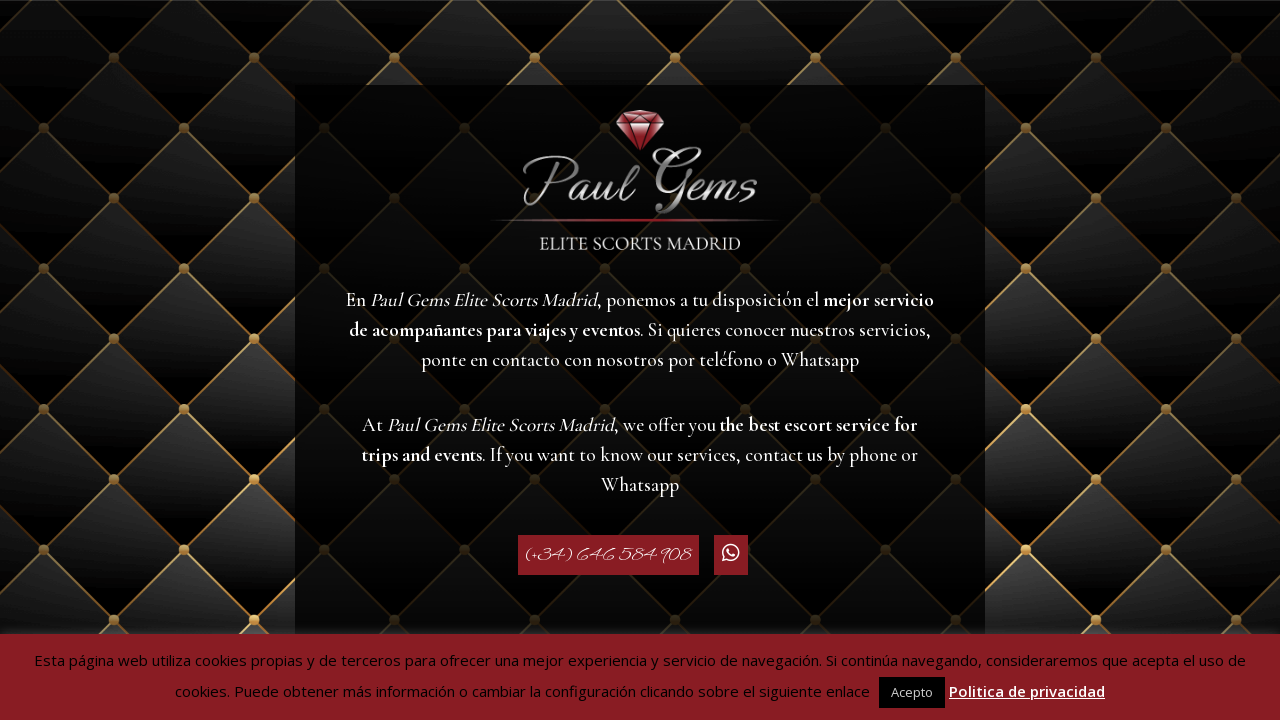

--- FILE ---
content_type: text/css; charset=utf-8
request_url: https://paulgems.com/wp-content/uploads/redux/custom-fonts/fonts.css?ver=1636681818
body_size: -116
content:
@font-face {font-family:'Cormorant_garamond';src:url('//paulgems.com/wp-content/uploads/redux/custom-fonts/custom/Cormorant_garamond/Cormorant_garamond.ttf') format('truetype');font-weight: normal;font-style: normal;}@font-face {font-family:'Ephesis';src:url('//paulgems.com/wp-content/uploads/redux/custom-fonts/custom/Ephesis/Ephesis.ttf') format('truetype');font-weight: normal;font-style: normal;}

--- FILE ---
content_type: text/css; charset=utf-8
request_url: https://paulgems.com/wp-content/themes/porto-child/style.css?ver=6.8.3
body_size: 2099
content:
/*
Theme Name: Porto Child
Theme URI: https://www.portotheme.com/wordpress/porto
Author: P-THEMES
Author URI: https://www.portotheme.com/
Description: Porto Responsive WordPress + eCommerce Theme.
Version: 1.1
Template: porto
License: Commercial
License URI: http://themeforest.net/licenses/regular_extended
Tags: woocommerce, corporate, ecommerce, responsive, blue, black, green, white, light, dark, red, two-columns, three-columns, four-columns, left-sidebar, right-sidebar, fixed-layout, responsive-layout, custom-menu, editor-style, featured-images, flexible-header, full-width-template, microformats, post-formats, rtl-language-support, sticky-post, theme-options, translation-ready, accessibility-ready
*/

/*************** ADD YOUR CUSTOM CSS HERE  ***************/

#header .main-menu > li.menu-item {
    margin: 0 1px 0 0;
    width: auto;
    max-width: 100px;
}

.product-inner {position: relative; }

ul.products .category-list {font-family: 'Cormorant Garamond'; font-size: 1.2rem; text-transform: unset; opacity: 1;}
.category-list.header {position: absolute;width: 100%;top: 0;left: 0;display: flex!important;justify-content: center;
min-height: 25px;background-color: black;align-items: center;}
.category-list.header span {color: white}

.product-content {position: relative;}
.product-loop-title {bottom: 2rem;}
.category-list.footer {position: absolute;width: 100%;bottom: 0;left: 0; display: flex!important;justify-content: space-between;min-height: 25px;background-color: black;align-items: center;padding: 0 5px;}
.category-list.footer span {color: white}

/*.category-list.footer .categoria.padre_48 {order: 1;}
.category-list.footer .categoria.padre_61 {order: 2;}
.category-list.footer .categoria.padre_53 {order: 3;}*/

.alternative-font, a, .color-primary, article.post .post-title, ul.list.icons li i, ul.list.icons li a:hover, .list.list-icons li i, .list.list-ordened li:before, ul[class^="wsp-"] li:before, .fontawesome-icon-list > div:hover, .sample-icon-list > div:hover, .fontawesome-icon-list > div:hover .text-muted, .sample-icon-list > div:hover .text-muted, .accordion .card-header a, .accordion .card-header a i, section.toggle label, .porto-concept strong, .fc-slideshow nav .fc-left i, .fc-slideshow nav .fc-right i, .circular-bar.only-icon .fas, .circular-bar.only-icon .fab, .circular-bar.only-icon .far, .home-intro p em, .home-intro.light p, .featured-box .porto-sicon-header h3.porto-sicon-title, .featured-box .wpb_heading, .feature-box[class*="feature-box-style-"] .feature-box-icon i, .mobile-sidebar .sidebar-toggle:hover, .page-top .sort-source > li.active > a, .owl-carousel.nav-style-1 .owl-nav [class*="owl-"], .master-slider .ms-container .ms-nav-prev, .master-slider .ms-container .ms-nav-next, .master-slider .ms-container .ms-slide-vpbtn, .master-slider .ms-container .ms-video-btn, .resp-tabs-list li, h2.resp-accordion, .tabs ul.nav-tabs .nav-link, .wpb_wrapper .porto-sicon-read, .vc_custom_heading em, .widget .widget-title a:hover, .widget .widgettitle a:hover, .widget li > a:hover, .widget li.active > a, .widget_wysija_cont .showerrors, .sidebar-menu > li.menu-item.active > a, article.post .post-date .day, .post-item .post-date .day, section.timeline .timeline-date h3, .post-carousel .post-item.style-5 .cat-names, .post-grid .post-item.style-5 .cat-names, .post-timeline .post-item.style-5 .cat-names, .post-carousel .post-item.style-5 .post-meta .post-views-icon.dashicons, .post-grid .post-item.style-5 .post-meta .post-views-icon.dashicons, .post-timeline .post-item.style-5 .post-meta .post-views-icon.dashicons, .portfolio-info ul li a:hover, article.member .member-role, .tm-extra-product-options .tm-epo-field-label, .tm-extra-product-options-totals .amount.final, html #topcontrol:hover, .single-post .entry-title, .sort-source-style-3 > li.active > a, ul.portfolio-details h5, .page-not-found h4, article.post .sticky-post, .products-slider.owl-carousel .owl-dot:hover span, .products-slider.owl-carousel .owl-dot.active span, .owl-carousel.dots-style-1 .owl-dot.active span, .owl-carousel.dots-style-1 .owl-dot:hover span, .label-pre-order {
	color: #891C23;
}

article.post .post-date .month, .post-item .post-date .month {
    box-shadow: 0 -1px 0 0 rgb(0 0 0 / 7%) inset;
    color: #FFF!important;
    font-size: 0.9em;
    padding: 0 0 2px;
    display: block;
	 background-color: #891C23;
}

.btn-default.btn {
	border-color: #891c23;
	background-color: #891C23;
}

.btn-default {
    color: #fff!important;
}
p.sub-titulo-principal {
    border-bottom: 2px solid #891c23;
    width: 30%;
}

.pagination-wrap {margin-bottom:10px;}
.pagination span.current {background-color: #891C23; border-color: #891C23;}
.vc_custom_1635513402424 {
    background-image: url(https://paulgems.com/wp-content/uploads/2021/11/cabecera-scorts-web-1.png?id=14379) !important;
    background-position: center !important;
    background-repeat: no-repeat !important;
    background-size: cover !important;
}
.vc_custom_1638010804189{    
	background-image: url(https://paulgems.com/wp-content/uploads/2021/11/scorts-img-web.png?id=14381) !important;
    background-position: center !important;
    background-repeat: no-repeat !important;
    background-size: cover !important;
}

@media (max-width: 600px){
p.sub-titulo-principal {width: 100%;}
.wpb_single_image img {width: 100%;}
	
li.product-col .product-image:hover .img-effect .hover-image, 
li.product-col .product-image:hover .quickview,
li.product-col .product-image:focus .img-effect .hover-image, 
li.product-col .product-image:focus .quickview,
li.product-col .product-image:active .img-effect .hover-image, 
li.product-col .product-image:active .quickview {
	display: block !important;
}
	
	ul.pwidth-xs-2 > li {width:100%;}
}


/*INICIAR SESION*/

.loginform p.forgetmenot {display:none;}

/*NUEVA PÁGINA PRIVADA DE ENTRADA*/
.contenidoPaginaPrivada{margin: 0 auto;}
.contenidoPaginaPrivada > div{max-width: 690px; background-color: rgba(0,0,0,.8); box-sizing: border-box; padding: 25px 50px!important;}
.contenidoPaginaPrivada p {color:white;font-size:1.2rem;}
.contactoPrivado {display:flex;position: relative;box-sizing: border-box;justify-content: center;}
.contactoPrivado a {
    font-size: 1.25rem;
    background-color: #891C23;
    padding: 0.5rem 0.5rem;
    font-family: 'Ephesis';
    color: white;
    margin-right: 15px;
}

body.page-id-18509 header,
body.page-id-18509 .footer-wrapper {display:none;}

ul.products .category-list {display:none!important;}
ul.products .category-list.header,
ul.products .category-list.footer{display:flex!important;}
.etiquetasFicha > div.product_meta > span.posted_in {display:none!important;}
.etiquetasFicha > div.product_meta > p.posted_in {display:flex;flex-direction:column;}

--- FILE ---
content_type: image/svg+xml
request_url: https://paulgems.com/wp-content/uploads/2021/10/marca-agua-paul-gems.svg
body_size: 10857
content:
<?xml version="1.0" encoding="utf-8"?>
<!-- Generator: Adobe Illustrator 28.1.0, SVG Export Plug-In . SVG Version: 6.00 Build 0)  -->
<svg version="1.1" id="Capa_1" xmlns="http://www.w3.org/2000/svg" xmlns:xlink="http://www.w3.org/1999/xlink" x="0px" y="0px"
	 viewBox="0 0 317.3 208.5" style="enable-background:new 0 0 317.3 208.5;" xml:space="preserve">
<style type="text/css">
	.st0{opacity:0.5;}
	.st1{fill:#FFFFFF;}
	.st2{clip-path:url(#SVGID_00000047046936731322254820000008803170384892689037_);}
	.st3{fill:#FEFDFD;}
	.st4{fill:#FDFBFB;}
	.st5{fill:#FCF9F9;}
	.st6{fill:#FBF7F7;}
	.st7{fill:#FAF5F6;}
	.st8{fill:#F9F3F4;}
	.st9{fill:#F8F1F2;}
	.st10{fill:#F7F0F0;}
	.st11{fill:#F6EEEE;}
	.st12{fill:#F5ECEC;}
	.st13{fill:#F4EAEB;}
	.st14{fill:#F3E8E9;}
	.st15{fill:#F2E6E7;}
	.st16{fill:#F1E4E5;}
	.st17{fill:#F0E2E3;}
	.st18{fill:#EFE1E2;}
	.st19{fill:#EEDFE0;}
	.st20{fill:#EDDDDE;}
	.st21{fill:#ECDBDC;}
	.st22{fill:#EBD9DA;}
	.st23{fill:#EAD8D9;}
	.st24{fill:#EAD6D7;}
	.st25{fill:#E9D4D5;}
	.st26{fill:#E8D2D4;}
	.st27{fill:#E7D0D2;}
	.st28{fill:#E6CFD0;}
	.st29{fill:#E5CDCE;}
	.st30{fill:#E4CBCD;}
	.st31{fill:#E3C9CB;}
	.st32{fill:#E2C8C9;}
	.st33{fill:#E1C6C8;}
	.st34{fill:#E0C4C6;}
	.st35{fill:#E0C3C4;}
	.st36{fill:#DFC1C3;}
	.st37{fill:#DEBFC1;}
	.st38{fill:#DDBEC0;}
	.st39{fill:#DCBCBE;}
	.st40{fill:#DBBABC;}
	.st41{fill:#DAB9BB;}
	.st42{fill:#DAB7B9;}
	.st43{fill:#D9B5B8;}
	.st44{fill:#D8B4B6;}
	.st45{fill:#D7B2B4;}
	.st46{fill:#D6B0B3;}
	.st47{fill:#D5AFB1;}
	.st48{fill:#D5ADB0;}
	.st49{fill:#D4ACAE;}
	.st50{fill:#D3AAAD;}
	.st51{fill:#D2A9AB;}
	.st52{fill:#D1A7AA;}
	.st53{fill:#D0A6A8;}
	.st54{fill:#D0A4A7;}
	.st55{fill:#CFA2A5;}
	.st56{fill:#CEA1A4;}
	.st57{fill:#CD9FA2;}
	.st58{fill:#CD9EA1;}
	.st59{fill:#CC9C9F;}
	.st60{fill:#CB9B9E;}
	.st61{fill:#CA999D;}
	.st62{fill:#C9989B;}
	.st63{fill:#C9979A;}
	.st64{fill:#C89598;}
	.st65{fill:#C79497;}
	.st66{fill:#C69296;}
	.st67{fill:#C69194;}
	.st68{fill:#C58F93;}
	.st69{fill:#C48E91;}
	.st70{fill:#C48D90;}
	.st71{fill:#C38B8F;}
	.st72{fill:#C28A8D;}
	.st73{fill:#C1888C;}
	.st74{fill:#C1878B;}
	.st75{fill:#C08689;}
	.st76{fill:#BF8488;}
	.st77{fill:#BF8387;}
	.st78{fill:#BE8286;}
	.st79{fill:#BD8084;}
	.st80{fill:#BC7F83;}
	.st81{fill:#BC7E82;}
	.st82{fill:#BB7C80;}
	.st83{fill:#BA7B7F;}
	.st84{fill:#BA7A7E;}
	.st85{fill:#B9797D;}
	.st86{fill:#B8777B;}
	.st87{fill:#B8767A;}
	.st88{fill:#B77579;}
	.st89{fill:#B77478;}
	.st90{fill:#B67277;}
	.st91{fill:#B57175;}
	.st92{fill:#B57074;}
	.st93{fill:#B46F73;}
	.st94{fill:#B36D72;}
	.st95{fill:#B36C71;}
	.st96{fill:#B26B70;}
	.st97{fill:#B26A6F;}
	.st98{fill:#B1696D;}
	.st99{fill:#B0686C;}
	.st100{fill:#B0666B;}
	.st101{fill:#AF656A;}
	.st102{fill:#AF6469;}
	.st103{fill:#AE6368;}
	.st104{fill:#AD6267;}
	.st105{fill:#AD6166;}
	.st106{fill:#AC6065;}
	.st107{fill:#AC5F64;}
	.st108{fill:#AB5E63;}
	.st109{fill:#AB5D62;}
	.st110{fill:#AA5C61;}
	.st111{fill:#A95A60;}
	.st112{fill:#A9595F;}
	.st113{fill:#A8585E;}
	.st114{fill:#A8575D;}
	.st115{fill:#A7565C;}
	.st116{fill:#A7555B;}
	.st117{fill:#A6545A;}
	.st118{fill:#A65359;}
	.st119{fill:#A55258;}
	.st120{fill:#A55157;}
	.st121{fill:#A45056;}
	.st122{fill:#A44F55;}
	.st123{fill:#A34F54;}
	.st124{fill:#A34E53;}
	.st125{fill:#A24D52;}
	.st126{fill:#A24C51;}
	.st127{fill:#A14B50;}
	.st128{fill:#A14A4F;}
	.st129{fill:#A0494F;}
	.st130{fill:#A0484E;}
	.st131{fill:#9F474D;}
	.st132{fill:#9F464C;}
	.st133{fill:#9F464B;}
	.st134{fill:#9E454A;}
	.st135{fill:#9E444A;}
	.st136{fill:#9D4349;}
	.st137{fill:#9D4248;}
	.st138{fill:#9C4147;}
	.st139{fill:#9C4146;}
	.st140{fill:#9C4046;}
	.st141{fill:#9B3F45;}
	.st142{fill:#9B3E44;}
	.st143{fill:#9A3D43;}
	.st144{fill:#9A3C42;}
	.st145{fill:#993B41;}
	.st146{fill:#993A40;}
	.st147{fill:#983A40;}
	.st148{fill:#98393F;}
	.st149{fill:#98383E;}
	.st150{fill:#97383E;}
	.st151{fill:#97373D;}
	.st152{fill:#97363C;}
	.st153{fill:#96353C;}
	.st154{fill:#96353B;}
	.st155{fill:#96343A;}
	.st156{fill:#95333A;}
	.st157{fill:#953339;}
	.st158{fill:#953238;}
	.st159{fill:#943238;}
	.st160{fill:#943137;}
	.st161{fill:#943037;}
	.st162{fill:#933036;}
	.st163{fill:#932F36;}
	.st164{fill:#932F35;}
	.st165{fill:#922E34;}
	.st166{fill:#922D34;}
	.st167{fill:#922D33;}
	.st168{fill:#912C33;}
	.st169{fill:#912C32;}
	.st170{fill:#912B32;}
	.st171{fill:#912B31;}
	.st172{fill:#902A31;}
	.st173{fill:#902A30;}
	.st174{fill:#902930;}
	.st175{fill:#90292F;}
	.st176{fill:#8F282F;}
	.st177{fill:#8F282E;}
	.st178{fill:#8F272E;}
	.st179{fill:#8E262D;}
	.st180{fill:#8E262C;}
	.st181{fill:#8E252C;}
	.st182{fill:#8D242B;}
	.st183{fill:#8D242A;}
	.st184{fill:#8D232A;}
	.st185{fill:#8C2329;}
	.st186{fill:#8C2229;}
	.st187{fill:#8C2228;}
	.st188{fill:#8C2128;}
	.st189{fill:#8B2127;}
	.st190{fill:#8B2027;}
	.st191{fill:#8B2026;}
	.st192{fill:#8B1F26;}
	.st193{fill:#8A1F26;}
	.st194{fill:#8A1F25;}
	.st195{fill:#8A1E25;}
	.st196{fill:#8A1D24;}
	.st197{fill:#891D24;}
	.st198{fill:#891D23;}
	.st199{fill:#891C23;}
	.st200{fill:#932E35;}
	.st201{fill:#943138;}
	.st202{fill:#953239;}
	.st203{fill:#96343B;}
	.st204{fill:#97363D;}
	.st205{fill:#97373E;}
	.st206{fill:#993C42;}
	.st207{fill:#9A3E44;}
	.st208{fill:#9D4247;}
	.st209{fill:#9D4348;}
	.st210{fill:#9E4449;}
	.st211{fill:#9F474C;}
	.st212{fill:#A0484D;}
	.st213{fill:#A0494E;}
	.st214{fill:#A45055;}
	.st215{fill:#A45156;}
	.st216{fill:#A55257;}
	.st217{fill:#A65358;}
	.st218{fill:#A65459;}
	.st219{fill:#A7555A;}
	.st220{fill:#A7565B;}
	.st221{fill:#A8575C;}
	.st222{fill:#A8585D;}
	.st223{fill:#A9595E;}
	.st224{fill:#A95A5F;}
	.st225{fill:#AA5B60;}
	.st226{fill:#B0676C;}
	.st227{fill:#B1686D;}
	.st228{fill:#B1696E;}
	.st229{fill:#B46E73;}
	.st230{fill:#B46F74;}
	.st231{fill:#B57075;}
	.st232{fill:#B57176;}
	.st233{fill:#B67378;}
	.st234{fill:#B77479;}
	.st235{fill:#B7757A;}
	.st236{fill:#B8767B;}
	.st237{fill:#B9777C;}
	.st238{fill:#B9787D;}
	.st239{fill:#BA797E;}
	.st240{fill:#BA7A7F;}
	.st241{fill:#BB7B80;}
	.st242{fill:#BC7D81;}
	.st243{fill:#BD7F83;}
	.st244{fill:#BE8285;}
	.st245{fill:#BE8386;}
	.st246{fill:#BF8487;}
	.st247{fill:#BF8588;}
	.st248{fill:#C0878A;}
	.st249{fill:#C1888B;}
	.st250{fill:#C1898C;}
	.st251{fill:#C28B8E;}
	.st252{fill:#C38C8F;}
	.st253{fill:#C58F92;}
	.st254{fill:#C59093;}
	.st255{fill:#C69295;}
	.st256{fill:#C79396;}
	.st257{fill:#C89699;}
	.st258{fill:#CA999C;}
	.st259{fill:#CA9A9D;}
	.st260{fill:#CB9C9F;}
	.st261{fill:#CC9DA0;}
	.st262{fill:#CC9EA1;}
	.st263{fill:#CDA0A3;}
	.st264{fill:#CFA3A6;}
	.st265{fill:#D0A5A8;}
	.st266{fill:#D1A6A9;}
	.st267{fill:#D2A8AA;}
	.st268{fill:#D3AAAC;}
	.st269{fill:#D3ABAD;}
	.st270{fill:#D4ADAF;}
	.st271{fill:#D5AEB0;}
	.st272{fill:#D6B0B2;}
	.st273{fill:#D6B1B3;}
	.st274{fill:#D7B3B5;}
	.st275{fill:#D8B5B7;}
	.st276{fill:#D9B6B8;}
	.st277{fill:#DAB8BA;}
	.st278{fill:#DBB9BB;}
	.st279{fill:#DCBBBD;}
	.st280{fill:#DDBDBF;}
	.st281{fill:#DEC0C2;}
	.st282{fill:#DFC2C4;}
	.st283{fill:#E0C3C5;}
	.st284{fill:#E1C5C7;}
	.st285{fill:#E2C7C9;}
	.st286{fill:#E2C8CA;}
	.st287{fill:#E3CACC;}
	.st288{fill:#E4CBCC;}
	.st289{fill:#E4CCCD;}
	.st290{fill:#E5CECF;}
	.st291{fill:#E6D0D1;}
	.st292{fill:#E7D1D2;}
	.st293{fill:#E8D2D3;}
	.st294{fill:#E8D3D4;}
	.st295{fill:#E9D5D6;}
	.st296{fill:#EAD7D8;}
	.st297{fill:#EBD8D9;}
	.st298{fill:#ECDADB;}
	.st299{fill:#EDDCDD;}
	.st300{fill:#EEDEDF;}
	.st301{fill:#EFE0E1;}
	.st302{fill:#F0E3E4;}
	.st303{fill:#F1E5E6;}
	.st304{fill:#F2E6E6;}
	.st305{fill:#F2E7E7;}
	.st306{fill:#F3E8E8;}
	.st307{fill:#F3E9E9;}
	.st308{fill:#F4EAEA;}
	.st309{fill:#F4EBEB;}
	.st310{fill:#F5EDED;}
	.st311{fill:#F6EFEF;}
	.st312{fill:#F7F1F1;}
	.st313{fill:#F8F2F3;}
	.st314{fill:#FAF4F5;}
	.st315{fill:#FBF6F7;}
	.st316{fill:#FBF7F8;}
	.st317{fill:#FCF8F9;}
	.st318{fill:#FDFAFA;}
	.st319{fill:#FEFCFC;}
	.st320{fill:#FFFEFE;}
	.st321{opacity:0.7;}
	.st322{opacity:0.6;fill:#FFFFFF;enable-background:new    ;}
</style>
<g class="st0">
	<path class="st1" d="M197.4,109.4c-2.6,0.1-5.2-0.6-7.4-2c-2.4-1.3-3.8-3.9-3.7-6.6c0-5.2,2.1-7.8,6.4-7.8c1.3,0,2.6,0.5,3.5,1.5
		c0.8,0.9,1.2,2,1.2,3.2c0,1.6-0.7,3.1-1.9,4.2c-1,1-2.4,1.6-3.8,1.6c-1.4,0-2.7-0.6-3.6-1.6c0.4,2.3,2.4,3.5,6.1,3.5
		c7.4,0,14.8-5.2,22-15.8c7.2-10.5,13.2-21.8,18.2-33.5c-8.9,12.9-17.7,19.4-26.6,19.4c-7.2,0-12.5-2-16.1-6
		c-3.1-3.5-4.7-8.3-4.7-14.4c0-8.4,2.6-16.7,7.9-24.9c-3.5-1.5-6.6-3.7-9.3-6.4c-2.3-2.4-3.7-5.6-3.8-9c0-4.5,2.1-7.9,6.2-10.3
		c3.3-1.9,7.1-2.9,11-2.8c7-0.1,13.8,2.5,19,7.1c10.3-6,20.3-8.9,30-8.9c8.7,0,13.1,2.3,13.1,6.8s-3.8,9.6-11.4,15.1
		C239,29.3,226,33.1,210.6,33.1c-1.2,0-2.4,0-3.5-0.1s-2.2-0.2-3.3-0.3c-6,9.4-9,17.9-9,25.5c0,4.6,1.2,8.1,3.6,10.5
		c2.4,2.4,5.7,3.8,9.1,3.7c5.4,0,10.8-2.5,16.2-7.4c4.4-4.4,8.3-9.1,11.8-14.2L236,50c0.2-2.9,0.4-4.4,0.4-4.6
		c0.1-1.1,0.3-2.1,0.6-3.1c0.3-1,0.6-1.9,1.1-2.8c1.4-2.7,3.1-4,5.1-4s3,1.2,3,3.5c0,2.6-1.4,5.6-4.2,9c-0.4,0.6-0.9,1.1-1.4,1.6
		c-0.6,0.6-1.2,1.2-2,1.9c-0.4,0.1-0.9,1.3-1.6,3.4c-1.3,4.3-2.6,8.7-3.9,13.1s-2.6,8.8-4,13.1c-1.5,4.5-3.6,8.8-6.4,12.7
		c-2.6,3.5-5.6,6.6-9.1,9.3C207.9,107.3,202.5,109.4,197.4,109.4z M196.4,27.8c5.2-7,11.6-12.9,19-17.5c-5.5-4.2-11.1-6.3-17-6.3
		c-2.9-0.1-5.7,0.7-8.1,2.2c-2.8,1.8-4.4,5-4.3,8.3C186.1,20.4,189.5,24.8,196.4,27.8L196.4,27.8z M210.9,30.8c3.4,0,6.8-0.4,10.1-1
		c4.8-0.9,9.4-2.4,13.9-4.3c4.6-2,9-4.5,13-7.4c1.1-0.8,2.1-1.6,3-2.5c1-1,1.9-2,2.8-3.1c2-2.5,3-4.6,3-6.5c0-2.6-2.2-3.9-6.6-3.9
		c-9.6,0-19.2,3.7-28.6,11c1.5,1.8,2.8,3.8,3.7,6c0.2,0.4,0,0.7-0.5,0.8h-0.3c-0.4,0-0.8-0.2-1.1-0.5c-0.8-1.2-2-2.8-3.6-4.9
		c-5.5,4.7-10.3,10-14.4,16c1,0.1,1.9,0.2,2.8,0.3S210,30.8,210.9,30.8L210.9,30.8z"/>
</g>
<g class="st0">
	<path class="st1" d="M70.7,110.3c-3.6-0.4-6.9-2.3-9.1-5.2c-2.4-3.2-3.6-7.1-3.5-11.1c0-6.9,2.7-14,8.1-21.1
		c0.9-1.2,1.6-1.7,2.3-1.7c0.4,0,0.6,0.2,0.6,0.7c-0.1,1-0.5,1.9-1.2,2.6c-4,5.4-6.1,11.9-6.1,18.7c-0.1,3.3,0.7,6.5,2.3,9.4
		c1.4,2.3,3.9,3.7,6.7,3.6c10.8-0.1,23.6-15.1,38.3-45c-0.3-0.1-0.5-0.2-0.8-0.2c-0.4-0.1-0.8-0.1-1.2-0.1c-1.9-0.2-2.9-0.9-2.9-2
		s2.1-1.6,6.4-1.3c1.9-3.9,3.9-8.2,6-12.9c2.1-4.6,4.2-9.5,6.3-14.8c2.2-5.2,4.4-10.4,6.6-15.6c0.4-1,1.3-1.5,2.7-1.5
		c1.2,0,2.4,0.4,3.4,1.2c1,0.5,1.6,1.5,1.7,2.6c-0.1,0.3-0.2,0.7-0.3,1c-1.5,3.6-4,8.7-7.4,15.5c-3.4,6.7-7.6,15.1-12.7,25
		c11.7,0.7,23.4-1.7,33.8-6.9c9.4-4.5,15.6-9.9,18.5-16c1.6-3.1,2.5-6.6,2.6-10.1c0-6.3-3.3-11.4-9.8-15.3c-5-3.2-11.3-5.2-18.8-6.1
		c-5-0.6-10-0.9-15-0.9c-18.2,0-34.2,3.7-47.9,11c-12.5,6.4-18.7,13-18.7,19.8c0,1,0.2,1.9,0.6,2.8c0.3,0.8,0.5,1.6,0.6,2.4
		c0,0.4-0.1,0.6-0.4,0.6c-0.8-0.2-1.6-0.6-2.2-1.2c-2.3-1.6-3.7-4.2-3.8-7.1c0-7.2,5.8-13.9,17.5-20.1c13.8-7.2,31.9-10.8,54.2-10.8
		c2.5,0,5,0,7.5,0.1s5.1,0.2,7.7,0.4c8,0.6,15.8,3,22.9,6.9c9.3,5.2,14,11.7,14,19.5c0,3-0.7,6-1.9,8.8c-2.5,6.1-9.4,11.5-20.6,16.3
		c-6.4,2.8-13,4.8-19.8,6.1c-7.4,1.4-15,2.2-22.6,2.3C96.4,95,81.5,111.5,70.7,110.3z"/>
</g>
<g>
	<defs>
		<path id="SVGID_1_" d="M9,170.8c12.5-0.2,24.9-0.3,37.4-0.4l37.4-0.2c12.5-0.1,24.9-0.1,37.4-0.1l37.4-0.1l37.4,0.1
			c12.5,0,24.9,0,37.4,0.1l37.4,0.2c12.5,0.1,24.9,0.2,37.4,0.4c-12.5,0.2-24.9,0.3-37.4,0.4l-37.4,0.2c-12.5,0.1-24.9,0.1-37.4,0.1
			l-37.4,0.1l-37.4-0.1c-12.5,0-24.9,0-37.4-0.1l-37.4-0.2C33.9,171.1,21.5,171,9,170.8z"/>
	</defs>
	<clipPath id="SVGID_00000105421502989998453540000014369884849954043540_">
		<use xlink:href="#SVGID_1_"  style="overflow:visible;"/>
	</clipPath>
	<g style="clip-path:url(#SVGID_00000105421502989998453540000014369884849954043540_);">
		<path class="st1" d="M9,169.9L9,169.9z"/>
		<rect x="9" y="169.9" class="st1" width="0.8" height="1.8"/>
		<rect x="9.8" y="169.9" class="st3" width="0.8" height="1.8"/>
		<rect x="10.5" y="169.9" class="st4" width="0.8" height="1.8"/>
		<rect x="11.2" y="169.9" class="st5" width="0.8" height="1.8"/>
		<rect x="12" y="169.9" class="st6" width="0.8" height="1.8"/>
		<rect x="12.8" y="169.9" class="st7" width="0.8" height="1.8"/>
		<rect x="13.5" y="169.9" class="st8" width="0.8" height="1.8"/>
		<rect x="14.3" y="169.9" class="st9" width="0.8" height="1.8"/>
		<rect x="15" y="169.9" class="st10" width="0.8" height="1.8"/>
		<rect x="15.8" y="169.9" class="st11" width="0.7" height="1.8"/>
		<rect x="16.5" y="169.9" class="st12" width="0.8" height="1.8"/>
		<rect x="17.3" y="169.9" class="st13" width="0.8" height="1.8"/>
		<rect x="18" y="169.9" class="st14" width="0.8" height="1.8"/>
		<rect x="18.8" y="169.9" class="st15" width="0.8" height="1.8"/>
		<rect x="19.5" y="169.9" class="st16" width="0.8" height="1.8"/>
		<rect x="20.3" y="169.9" class="st17" width="0.8" height="1.8"/>
		<rect x="21" y="169.9" class="st18" width="0.8" height="1.8"/>
		<rect x="21.8" y="169.9" class="st19" width="0.8" height="1.8"/>
		<rect x="22.6" y="169.9" class="st20" width="0.8" height="1.8"/>
		<rect x="23.3" y="169.9" class="st21" width="0.8" height="1.8"/>
		<rect x="24.1" y="169.9" class="st22" width="0.8" height="1.8"/>
		<rect x="24.8" y="169.9" class="st23" width="0.8" height="1.8"/>
		<rect x="25.6" y="169.9" class="st24" width="0.8" height="1.8"/>
		<rect x="26.3" y="169.9" class="st25" width="0.8" height="1.8"/>
		<rect x="27.1" y="169.9" class="st26" width="0.8" height="1.8"/>
		<rect x="27.8" y="169.9" class="st27" width="0.8" height="1.8"/>
		<rect x="28.6" y="169.9" class="st28" width="0.8" height="1.8"/>
		<rect x="29.3" y="169.9" class="st29" width="0.8" height="1.8"/>
		<rect x="30.1" y="169.9" class="st30" width="0.8" height="1.8"/>
		<rect x="30.9" y="169.9" class="st31" width="0.8" height="1.8"/>
		<rect x="31.6" y="169.9" class="st32" width="0.7" height="1.8"/>
		<rect x="32.3" y="169.9" class="st33" width="0.8" height="1.8"/>
		<rect x="33.1" y="169.9" class="st34" width="0.8" height="1.8"/>
		<rect x="33.9" y="169.9" class="st35" width="0.8" height="1.8"/>
		<rect x="34.6" y="169.9" class="st36" width="0.8" height="1.8"/>
		<rect x="35.4" y="169.9" class="st37" width="0.8" height="1.8"/>
		<rect x="36.1" y="169.9" class="st38" width="0.8" height="1.8"/>
		<rect x="36.9" y="169.9" class="st39" width="0.8" height="1.8"/>
		<rect x="37.6" y="169.9" class="st40" width="0.8" height="1.8"/>
		<rect x="38.4" y="169.9" class="st41" width="0.8" height="1.8"/>
		<rect x="39.1" y="169.9" class="st42" width="0.8" height="1.8"/>
		<rect x="39.9" y="169.9" class="st43" width="0.8" height="1.8"/>
		<rect x="40.6" y="169.9" class="st44" width="0.8" height="1.8"/>
		<rect x="41.4" y="169.9" class="st45" width="0.8" height="1.8"/>
		<rect x="42.2" y="169.9" class="st46" width="0.8" height="1.8"/>
		<rect x="42.9" y="169.9" class="st47" width="0.8" height="1.8"/>
		<rect x="43.7" y="169.9" class="st48" width="0.8" height="1.8"/>
		<rect x="44.4" y="169.9" class="st49" width="0.8" height="1.8"/>
		<rect x="45.2" y="169.9" class="st50" width="0.8" height="1.8"/>
		<rect x="45.9" y="169.9" class="st51" width="0.8" height="1.8"/>
		<rect x="46.7" y="169.9" class="st52" width="0.8" height="1.8"/>
		<rect x="47.4" y="169.9" class="st53" width="0.8" height="1.8"/>
		<rect x="48.2" y="169.9" class="st54" width="0.8" height="1.8"/>
		<rect x="48.9" y="169.9" class="st55" width="0.8" height="1.8"/>
		<rect x="49.7" y="169.9" class="st56" width="0.8" height="1.8"/>
		<rect x="50.4" y="169.9" class="st57" width="0.8" height="1.8"/>
		<rect x="51.2" y="169.9" class="st58" width="0.8" height="1.8"/>
		<rect x="52" y="169.9" class="st59" width="0.8" height="1.8"/>
		<rect x="52.7" y="169.9" class="st60" width="0.8" height="1.8"/>
		<rect x="53.5" y="169.9" class="st61" width="0.8" height="1.8"/>
		<rect x="54.2" y="169.9" class="st62" width="0.8" height="1.8"/>
		<rect x="55" y="169.9" class="st63" width="0.8" height="1.8"/>
		<rect x="55.7" y="169.9" class="st64" width="0.8" height="1.8"/>
		<rect x="56.5" y="169.9" class="st65" width="0.8" height="1.8"/>
		<rect x="57.2" y="169.9" class="st66" width="0.8" height="1.8"/>
		<rect x="58" y="169.9" class="st67" width="0.8" height="1.8"/>
		<rect x="58.7" y="169.9" class="st68" width="0.8" height="1.8"/>
		<rect x="59.5" y="169.9" class="st69" width="0.8" height="1.8"/>
		<rect x="60.2" y="169.9" class="st70" width="0.8" height="1.8"/>
		<rect x="61" y="169.9" class="st71" width="0.8" height="1.8"/>
		<rect x="61.7" y="169.9" class="st72" width="0.8" height="1.8"/>
		<rect x="62.5" y="169.9" class="st73" width="0.8" height="1.8"/>
		<rect x="63.2" y="169.9" class="st74" width="0.8" height="1.8"/>
		<rect x="64" y="169.9" class="st75" width="0.8" height="1.8"/>
		<rect x="64.8" y="169.9" class="st76" width="0.8" height="1.8"/>
		<rect x="65.5" y="169.9" class="st77" width="0.8" height="1.8"/>
		<rect x="66.3" y="169.9" class="st78" width="0.8" height="1.8"/>
		<rect x="67" y="169.9" class="st79" width="0.8" height="1.8"/>
		<rect x="67.8" y="169.9" class="st80" width="0.8" height="1.8"/>
		<rect x="68.5" y="169.9" class="st81" width="0.8" height="1.8"/>
		<rect x="69.3" y="169.9" class="st82" width="0.8" height="1.8"/>
		<rect x="70" y="169.9" class="st83" width="0.8" height="1.8"/>
		<rect x="70.8" y="169.9" class="st84" width="0.8" height="1.8"/>
		<rect x="71.5" y="169.9" class="st85" width="0.8" height="1.8"/>
		<rect x="72.3" y="169.9" class="st86" width="0.8" height="1.8"/>
		<rect x="73" y="169.9" class="st87" width="0.8" height="1.8"/>
		<rect x="73.8" y="169.9" class="st88" width="0.8" height="1.8"/>
		<rect x="74.6" y="169.9" class="st89" width="0.8" height="1.8"/>
		<rect x="75.3" y="169.9" class="st90" width="0.8" height="1.8"/>
		<rect x="76.1" y="169.9" class="st91" width="0.8" height="1.8"/>
		<rect x="76.8" y="169.9" class="st92" width="0.8" height="1.8"/>
		<rect x="77.6" y="169.9" class="st93" width="0.8" height="1.8"/>
		<rect x="78.3" y="169.9" class="st94" width="0.8" height="1.8"/>
		<rect x="79.1" y="169.9" class="st95" width="0.8" height="1.8"/>
		<rect x="79.8" y="169.9" class="st96" width="0.8" height="1.8"/>
		<rect x="80.6" y="169.9" class="st97" width="0.8" height="1.8"/>
		<rect x="81.3" y="169.9" class="st98" width="0.8" height="1.8"/>
		<rect x="82.1" y="169.9" class="st99" width="0.8" height="1.8"/>
		<rect x="82.8" y="169.9" class="st100" width="0.8" height="1.8"/>
		<rect x="83.6" y="169.9" class="st101" width="0.8" height="1.8"/>
		<rect x="84.3" y="169.9" class="st102" width="0.8" height="1.8"/>
		<rect x="85.1" y="169.9" class="st103" width="0.8" height="1.8"/>
		<rect x="85.8" y="169.9" class="st104" width="0.8" height="1.8"/>
		<rect x="86.6" y="169.9" class="st105" width="0.8" height="1.8"/>
		<rect x="87.4" y="169.9" class="st106" width="0.8" height="1.8"/>
		<rect x="88.1" y="169.9" class="st107" width="0.8" height="1.8"/>
		<rect x="88.9" y="169.9" class="st108" width="0.8" height="1.8"/>
		<rect x="89.6" y="169.9" class="st109" width="0.8" height="1.8"/>
		<rect x="90.4" y="169.9" class="st110" width="0.8" height="1.8"/>
		<rect x="91.1" y="169.9" class="st111" width="0.8" height="1.8"/>
		<rect x="91.9" y="169.9" class="st112" width="0.8" height="1.8"/>
		<rect x="92.6" y="169.9" class="st113" width="0.8" height="1.8"/>
		<rect x="93.4" y="169.9" class="st114" width="0.8" height="1.8"/>
		<rect x="94.1" y="169.9" class="st115" width="0.8" height="1.8"/>
		<rect x="94.9" y="169.9" class="st116" width="0.8" height="1.8"/>
		<rect x="95.7" y="169.9" class="st117" width="0.8" height="1.8"/>
		<rect x="96.4" y="169.9" class="st118" width="0.8" height="1.8"/>
		<rect x="97.2" y="169.9" class="st119" width="0.8" height="1.8"/>
		<rect x="97.9" y="169.9" class="st120" width="0.8" height="1.8"/>
		<rect x="98.7" y="169.9" class="st121" width="0.8" height="1.8"/>
		<rect x="99.4" y="169.9" class="st122" width="0.8" height="1.8"/>
		<rect x="100.2" y="169.9" class="st123" width="0.8" height="1.8"/>
		<rect x="100.9" y="169.9" class="st124" width="0.8" height="1.8"/>
		<rect x="101.7" y="169.9" class="st125" width="0.8" height="1.8"/>
		<rect x="102.4" y="169.9" class="st126" width="0.8" height="1.8"/>
		<rect x="103.2" y="169.9" class="st127" width="0.8" height="1.8"/>
		<rect x="103.9" y="169.9" class="st128" width="0.8" height="1.8"/>
		<rect x="104.7" y="169.9" class="st129" width="0.8" height="1.8"/>
		<rect x="105.4" y="169.9" class="st130" width="0.8" height="1.8"/>
		<rect x="106.2" y="169.9" class="st131" width="0.8" height="1.8"/>
		<rect x="106.9" y="169.9" class="st132" width="0.8" height="1.8"/>
		<rect x="107.7" y="169.9" class="st133" width="0.8" height="1.8"/>
		<rect x="108.5" y="169.9" class="st134" width="0.8" height="1.8"/>
		<rect x="109.2" y="169.9" class="st135" width="0.8" height="1.8"/>
		<rect x="110" y="169.9" class="st136" width="0.8" height="1.8"/>
		<rect x="110.7" y="169.9" class="st137" width="0.8" height="1.8"/>
		<rect x="111.5" y="169.9" class="st138" width="0.8" height="1.8"/>
		<rect x="112.2" y="169.9" class="st139" width="0.8" height="1.8"/>
		<rect x="113" y="169.9" class="st140" width="0.8" height="1.8"/>
		<rect x="113.7" y="169.9" class="st141" width="0.8" height="1.8"/>
		<rect x="114.5" y="169.9" class="st142" width="0.8" height="1.8"/>
		<rect x="115.2" y="169.9" class="st143" width="0.8" height="1.8"/>
		<rect x="116" y="169.9" class="st143" width="0.8" height="1.8"/>
		<rect x="116.8" y="169.9" class="st144" width="0.8" height="1.8"/>
		<rect x="117.5" y="169.9" class="st145" width="0.8" height="1.8"/>
		<rect x="118.3" y="169.9" class="st146" width="0.8" height="1.8"/>
		<rect x="119" y="169.9" class="st147" width="0.8" height="1.8"/>
		<rect x="119.8" y="169.9" class="st148" width="0.8" height="1.8"/>
		<rect x="120.5" y="169.9" class="st149" width="0.8" height="1.8"/>
		<rect x="121.3" y="169.9" class="st150" width="0.8" height="1.8"/>
		<rect x="122" y="169.9" class="st151" width="0.8" height="1.8"/>
		<rect x="122.8" y="169.9" class="st152" width="0.8" height="1.8"/>
		<rect x="123.5" y="169.9" class="st153" width="0.8" height="1.8"/>
		<rect x="124.3" y="169.9" class="st154" width="0.8" height="1.8"/>
		<rect x="125" y="169.9" class="st155" width="0.8" height="1.8"/>
		<rect x="125.8" y="169.9" class="st156" width="0.8" height="1.8"/>
		<rect x="126.6" y="169.9" class="st157" width="0.8" height="1.8"/>
		<rect x="127.3" y="169.9" class="st158" width="0.8" height="1.8"/>
		<rect x="128.1" y="169.9" class="st159" width="0.8" height="1.8"/>
		<rect x="128.8" y="169.9" class="st160" width="0.8" height="1.8"/>
		<rect x="129.6" y="169.9" class="st161" width="0.8" height="1.8"/>
		<rect x="130.3" y="169.9" class="st162" width="0.8" height="1.8"/>
		<rect x="131.1" y="169.9" class="st163" width="0.8" height="1.8"/>
		<rect x="131.8" y="169.9" class="st164" width="0.8" height="1.8"/>
		<rect x="132.6" y="169.9" class="st165" width="0.8" height="1.8"/>
		<rect x="133.3" y="169.9" class="st166" width="0.8" height="1.8"/>
		<rect x="134.1" y="169.9" class="st167" width="0.8" height="1.8"/>
		<rect x="134.8" y="169.9" class="st168" width="0.8" height="1.8"/>
		<rect x="135.6" y="169.9" class="st169" width="0.8" height="1.8"/>
		<rect x="136.3" y="169.9" class="st170" width="0.8" height="1.8"/>
		<rect x="137.1" y="169.9" class="st171" width="0.8" height="1.8"/>
		<rect x="137.9" y="169.9" class="st172" width="0.8" height="1.8"/>
		<rect x="138.6" y="169.9" class="st173" width="0.8" height="1.8"/>
		<rect x="139.4" y="169.9" class="st174" width="0.8" height="1.8"/>
		<rect x="140.1" y="169.9" class="st175" width="0.8" height="1.8"/>
		<rect x="140.9" y="169.9" class="st176" width="0.8" height="1.8"/>
		<rect x="141.6" y="169.9" class="st177" width="0.8" height="1.8"/>
		<rect x="142.4" y="169.9" class="st178" width="0.8" height="1.8"/>
		<rect x="143.1" y="169.9" class="st178" width="0.8" height="1.8"/>
		<rect x="143.9" y="169.9" class="st179" width="0.8" height="1.8"/>
		<rect x="144.6" y="169.9" class="st179" width="0.8" height="1.8"/>
		<rect x="145.4" y="169.9" class="st180" width="0.8" height="1.8"/>
		<rect x="146.1" y="169.9" class="st181" width="0.8" height="1.8"/>
		<rect x="146.9" y="169.9" class="st181" width="0.8" height="1.8"/>
		<rect x="147.6" y="169.9" class="st182" width="0.8" height="1.8"/>
		<rect x="148.4" y="169.9" class="st182" width="0.8" height="1.8"/>
		<rect x="149.1" y="169.9" class="st183" width="0.8" height="1.8"/>
		<rect x="149.9" y="169.9" class="st184" width="0.8" height="1.8"/>
		<rect x="150.7" y="169.9" class="st184" width="0.8" height="1.8"/>
		<rect x="151.4" y="169.9" class="st185" width="0.8" height="1.8"/>
		<rect x="152.2" y="169.9" class="st186" width="0.8" height="1.8"/>
		<rect x="152.9" y="169.9" class="st186" width="0.8" height="1.8"/>
		<rect x="153.7" y="169.9" class="st187" width="0.8" height="1.8"/>
		<rect x="154.4" y="169.9" class="st188" width="0.8" height="1.8"/>
		<rect x="155.2" y="169.9" class="st188" width="0.8" height="1.8"/>
		<rect x="155.9" y="169.9" class="st189" width="0.8" height="1.8"/>
		<rect x="156.7" y="169.9" class="st190" width="0.8" height="1.8"/>
		<rect x="157.4" y="169.9" class="st190" width="0.8" height="1.8"/>
		<rect x="158.2" y="169.9" class="st190" width="0.8" height="1.8"/>
		<rect x="158.9" y="169.9" class="st191" width="0.8" height="1.8"/>
		<rect x="159.7" y="169.9" class="st192" width="0.8" height="1.8"/>
		<rect x="160.4" y="169.9" class="st192" width="0.8" height="1.8"/>
		<rect x="161.2" y="169.9" class="st193" width="0.8" height="1.8"/>
		<rect x="162" y="169.9" class="st194" width="0.8" height="1.8"/>
		<rect x="162.7" y="169.9" class="st195" width="0.8" height="1.8"/>
		<rect x="163.5" y="169.9" class="st195" width="0.8" height="1.8"/>
		<rect x="164.2" y="169.9" class="st195" width="0.8" height="1.8"/>
		<rect x="165" y="169.9" class="st195" width="0.8" height="1.8"/>
		<rect x="165.7" y="169.9" class="st195" width="0.8" height="1.8"/>
		<rect x="166.5" y="169.9" class="st196" width="0.8" height="1.8"/>
		<rect x="167.2" y="169.9" class="st196" width="0.8" height="1.8"/>
		<rect x="168" y="169.9" class="st196" width="0.8" height="1.8"/>
		<rect x="168.7" y="169.9" class="st196" width="0.8" height="1.8"/>
		<rect x="169.5" y="169.9" class="st197" width="0.8" height="1.8"/>
		<rect x="170.2" y="169.9" class="st197" width="0.8" height="1.8"/>
		<rect x="171" y="169.9" class="st197" width="0.8" height="1.8"/>
		<rect x="171.8" y="169.9" class="st198" width="0.8" height="1.8"/>
		<rect x="172.5" y="169.9" class="st199" width="0.8" height="1.8"/>
		<rect x="173.3" y="169.9" class="st199" width="0.8" height="1.8"/>
		<rect x="174" y="169.9" class="st199" width="0.8" height="1.8"/>
		<rect x="174.8" y="169.9" class="st199" width="0.8" height="1.8"/>
		<rect x="175.5" y="169.9" class="st199" width="0.8" height="1.8"/>
		<rect x="176.3" y="169.9" class="st199" width="0.8" height="1.8"/>
		<rect x="177" y="169.9" class="st199" width="0.8" height="1.8"/>
		<rect x="177.8" y="169.9" class="st199" width="0.8" height="1.8"/>
		<rect x="178.5" y="169.9" class="st199" width="0.8" height="1.8"/>
		<rect x="179.3" y="169.9" class="st199" width="0.8" height="1.8"/>
		<rect x="180.1" y="169.9" class="st199" width="0.6" height="1.8"/>
		<rect x="180.6" y="169.9" class="st196" width="0.6" height="1.8"/>
		<rect x="181.2" y="169.9" class="st195" width="0.6" height="1.8"/>
		<rect x="181.7" y="169.9" class="st192" width="0.6" height="1.8"/>
		<rect x="182.3" y="169.9" class="st190" width="0.6" height="1.8"/>
		<rect x="182.9" y="169.9" class="st188" width="0.6" height="1.8"/>
		<rect x="183.4" y="169.9" class="st186" width="0.6" height="1.8"/>
		<rect x="184" y="169.9" class="st184" width="0.6" height="1.8"/>
		<rect x="184.6" y="169.9" class="st182" width="0.6" height="1.8"/>
		<rect x="185.1" y="169.9" class="st181" width="0.6" height="1.8"/>
		<rect x="185.7" y="169.9" class="st179" width="0.6" height="1.8"/>
		<rect x="186.3" y="169.9" class="st178" width="0.6" height="1.8"/>
		<rect x="186.8" y="169.9" class="st176" width="0.6" height="1.8"/>
		<rect x="187.4" y="169.9" class="st174" width="0.6" height="1.8"/>
		<rect x="188" y="169.9" class="st172" width="0.6" height="1.8"/>
		<rect x="188.5" y="169.9" class="st170" width="0.6" height="1.8"/>
		<rect x="189.1" y="169.9" class="st168" width="0.6" height="1.8"/>
		<rect x="189.6" y="169.9" class="st166" width="0.6" height="1.8"/>
		<rect x="190.2" y="169.9" class="st200" width="0.6" height="1.8"/>
		<rect x="190.8" y="169.9" class="st163" width="0.6" height="1.8"/>
		<rect x="191.4" y="169.9" class="st161" width="0.6" height="1.8"/>
		<rect x="191.9" y="169.9" class="st201" width="0.6" height="1.8"/>
		<rect x="192.5" y="169.9" class="st202" width="0.6" height="1.8"/>
		<rect x="193" y="169.9" class="st156" width="0.6" height="1.8"/>
		<rect x="193.6" y="169.9" class="st203" width="0.6" height="1.8"/>
		<rect x="194.2" y="169.9" class="st153" width="0.6" height="1.8"/>
		<rect x="194.7" y="169.9" class="st204" width="0.6" height="1.8"/>
		<rect x="195.3" y="169.9" class="st205" width="0.6" height="1.8"/>
		<rect x="195.9" y="169.9" class="st148" width="0.6" height="1.8"/>
		<rect x="196.4" y="169.9" class="st147" width="0.6" height="1.8"/>
		<rect x="197" y="169.9" class="st145" width="0.6" height="1.8"/>
		<rect x="197.6" y="169.9" class="st206" width="0.6" height="1.8"/>
		<rect x="198.1" y="169.9" class="st143" width="0.6" height="1.8"/>
		<rect x="198.7" y="169.9" class="st207" width="0.6" height="1.8"/>
		<rect x="199.3" y="169.9" class="st141" width="0.6" height="1.8"/>
		<rect x="199.8" y="169.9" class="st140" width="0.6" height="1.8"/>
		<rect x="200.4" y="169.9" class="st138" width="0.6" height="1.8"/>
		<rect x="200.9" y="169.9" class="st208" width="0.6" height="1.8"/>
		<rect x="201.5" y="169.9" class="st209" width="0.6" height="1.8"/>
		<rect x="202.1" y="169.9" class="st210" width="0.6" height="1.8"/>
		<rect x="202.6" y="169.9" class="st134" width="0.6" height="1.8"/>
		<rect x="203.2" y="169.9" class="st133" width="0.6" height="1.8"/>
		<rect x="203.8" y="169.9" class="st211" width="0.6" height="1.8"/>
		<rect x="204.3" y="169.9" class="st212" width="0.6" height="1.8"/>
		<rect x="204.9" y="169.9" class="st213" width="0.6" height="1.8"/>
		<rect x="205.5" y="169.9" class="st128" width="0.6" height="1.8"/>
		<rect x="206" y="169.9" class="st127" width="0.6" height="1.8"/>
		<rect x="206.6" y="169.9" class="st126" width="0.6" height="1.8"/>
		<rect x="207.2" y="169.9" class="st125" width="0.6" height="1.8"/>
		<rect x="207.7" y="169.9" class="st124" width="0.6" height="1.8"/>
		<rect x="208.3" y="169.9" class="st123" width="0.6" height="1.8"/>
		<rect x="208.9" y="169.9" class="st214" width="0.6" height="1.8"/>
		<rect x="209.4" y="169.9" class="st215" width="0.6" height="1.8"/>
		<rect x="210" y="169.9" class="st216" width="0.6" height="1.8"/>
		<rect x="210.6" y="169.9" class="st217" width="0.6" height="1.8"/>
		<rect x="211.1" y="169.9" class="st218" width="0.6" height="1.8"/>
		<rect x="211.7" y="169.9" class="st219" width="0.6" height="1.8"/>
		<rect x="212.3" y="169.9" class="st220" width="0.6" height="1.8"/>
		<rect x="212.8" y="169.9" class="st221" width="0.6" height="1.8"/>
		<rect x="213.4" y="169.9" class="st222" width="0.6" height="1.8"/>
		<rect x="213.9" y="169.9" class="st223" width="0.6" height="1.8"/>
		<rect x="214.5" y="169.9" class="st224" width="0.6" height="1.8"/>
		<rect x="215.1" y="169.9" class="st225" width="0.6" height="1.8"/>
		<rect x="215.6" y="169.9" class="st110" width="0.6" height="1.8"/>
		<rect x="216.2" y="169.9" class="st109" width="0.6" height="1.8"/>
		<rect x="216.8" y="169.9" class="st108" width="0.6" height="1.8"/>
		<rect x="217.3" y="169.9" class="st107" width="0.6" height="1.8"/>
		<rect x="217.9" y="169.9" class="st106" width="0.6" height="1.8"/>
		<rect x="218.5" y="169.9" class="st105" width="0.6" height="1.8"/>
		<rect x="219" y="169.9" class="st104" width="0.6" height="1.8"/>
		<rect x="219.6" y="169.9" class="st103" width="0.6" height="1.8"/>
		<rect x="220.2" y="169.9" class="st102" width="0.6" height="1.8"/>
		<rect x="220.7" y="169.9" class="st101" width="0.6" height="1.8"/>
		<rect x="221.3" y="169.9" class="st100" width="0.6" height="1.8"/>
		<rect x="221.9" y="169.9" class="st226" width="0.6" height="1.8"/>
		<rect x="222.4" y="169.9" class="st227" width="0.6" height="1.8"/>
		<rect x="223" y="169.9" class="st228" width="0.6" height="1.8"/>
		<rect x="223.6" y="169.9" class="st97" width="0.6" height="1.8"/>
		<rect x="224.1" y="169.9" class="st96" width="0.6" height="1.8"/>
		<rect x="224.7" y="169.9" class="st95" width="0.6" height="1.8"/>
		<rect x="225.2" y="169.9" class="st94" width="0.6" height="1.8"/>
		<rect x="225.8" y="169.9" class="st229" width="0.6" height="1.8"/>
		<rect x="226.4" y="169.9" class="st230" width="0.6" height="1.8"/>
		<rect x="226.9" y="169.9" class="st231" width="0.6" height="1.8"/>
		<rect x="227.5" y="169.9" class="st232" width="0.6" height="1.8"/>
		<rect x="228.1" y="169.9" class="st90" width="0.6" height="1.8"/>
		<rect x="228.6" y="169.9" class="st233" width="0.6" height="1.8"/>
		<rect x="229.2" y="169.9" class="st234" width="0.6" height="1.8"/>
		<rect x="229.8" y="169.9" class="st235" width="0.6" height="1.8"/>
		<rect x="230.3" y="169.9" class="st236" width="0.6" height="1.8"/>
		<rect x="230.9" y="169.9" class="st237" width="0.6" height="1.8"/>
		<rect x="231.5" y="169.9" class="st238" width="0.6" height="1.8"/>
		<rect x="232" y="169.9" class="st239" width="0.6" height="1.8"/>
		<rect x="232.6" y="169.9" class="st240" width="0.6" height="1.8"/>
		<rect x="233.2" y="169.9" class="st241" width="0.6" height="1.8"/>
		<rect x="233.7" y="169.9" class="st82" width="0.6" height="1.8"/>
		<rect x="234.3" y="169.9" class="st242" width="0.6" height="1.8"/>
		<rect x="234.9" y="169.9" class="st81" width="0.6" height="1.8"/>
		<rect x="235.4" y="169.9" class="st243" width="0.6" height="1.8"/>
		<rect x="236" y="169.9" class="st79" width="0.6" height="1.8"/>
		<rect x="236.6" y="169.9" class="st244" width="0.6" height="1.8"/>
		<rect x="237.1" y="169.9" class="st245" width="0.6" height="1.8"/>
		<rect x="237.7" y="169.9" class="st246" width="0.6" height="1.8"/>
		<rect x="238.2" y="169.9" class="st247" width="0.6" height="1.8"/>
		<rect x="238.8" y="169.9" class="st75" width="0.6" height="1.8"/>
		<rect x="239.4" y="169.9" class="st248" width="0.6" height="1.8"/>
		<rect x="239.9" y="169.9" class="st249" width="0.6" height="1.8"/>
		<rect x="240.5" y="169.9" class="st250" width="0.6" height="1.8"/>
		<rect x="241.1" y="169.9" class="st72" width="0.6" height="1.8"/>
		<rect x="241.6" y="169.9" class="st251" width="0.6" height="1.8"/>
		<rect x="242.2" y="169.9" class="st252" width="0.6" height="1.8"/>
		<rect x="242.8" y="169.9" class="st70" width="0.6" height="1.8"/>
		<rect x="243.3" y="169.9" class="st69" width="0.6" height="1.8"/>
		<rect x="243.9" y="169.9" class="st253" width="0.6" height="1.8"/>
		<rect x="244.5" y="169.9" class="st254" width="0.6" height="1.8"/>
		<rect x="245" y="169.9" class="st67" width="0.6" height="1.8"/>
		<rect x="245.6" y="169.9" class="st255" width="0.6" height="1.8"/>
		<rect x="246.2" y="169.9" class="st256" width="0.6" height="1.8"/>
		<rect x="246.7" y="169.9" class="st65" width="0.6" height="1.8"/>
		<rect x="247.3" y="169.9" class="st64" width="0.6" height="1.8"/>
		<rect x="247.9" y="169.9" class="st257" width="0.6" height="1.8"/>
		<rect x="248.4" y="169.9" class="st63" width="0.6" height="1.8"/>
		<rect x="249" y="169.9" class="st62" width="0.6" height="1.8"/>
		<rect x="249.6" y="169.9" class="st258" width="0.6" height="1.8"/>
		<rect x="250.1" y="169.9" class="st259" width="0.6" height="1.8"/>
		<rect x="250.7" y="169.9" class="st60" width="0.6" height="1.8"/>
		<rect x="251.2" y="169.9" class="st260" width="0.6" height="1.8"/>
		<rect x="251.8" y="169.9" class="st261" width="0.6" height="1.8"/>
		<rect x="252.4" y="169.9" class="st262" width="0.6" height="1.8"/>
		<rect x="252.9" y="169.9" class="st57" width="0.6" height="1.8"/>
		<rect x="253.5" y="169.9" class="st263" width="0.6" height="1.8"/>
		<rect x="254.1" y="169.9" class="st56" width="0.6" height="1.8"/>
		<rect x="254.6" y="169.9" class="st55" width="0.6" height="1.8"/>
		<rect x="255.2" y="169.9" class="st264" width="0.6" height="1.8"/>
		<rect x="255.8" y="169.9" class="st54" width="0.6" height="1.8"/>
		<rect x="256.3" y="169.9" class="st265" width="0.6" height="1.8"/>
		<rect x="256.9" y="169.9" class="st266" width="0.6" height="1.8"/>
		<rect x="257.5" y="169.9" class="st52" width="0.6" height="1.8"/>
		<rect x="258" y="169.9" class="st267" width="0.6" height="1.8"/>
		<rect x="258.6" y="169.9" class="st51" width="0.6" height="1.8"/>
		<rect x="259.1" y="169.9" class="st268" width="0.6" height="1.8"/>
		<rect x="259.7" y="169.9" class="st269" width="0.6" height="1.8"/>
		<rect x="260.3" y="169.9" class="st49" width="0.6" height="1.8"/>
		<rect x="260.9" y="169.9" class="st270" width="0.6" height="1.8"/>
		<rect x="261.4" y="169.9" class="st271" width="0.6" height="1.8"/>
		<rect x="262" y="169.9" class="st47" width="0.6" height="1.8"/>
		<rect x="262.5" y="169.9" class="st272" width="0.6" height="1.8"/>
		<rect x="263.1" y="169.9" class="st273" width="0.6" height="1.8"/>
		<rect x="263.7" y="169.9" class="st45" width="0.6" height="1.8"/>
		<rect x="264.2" y="169.9" class="st274" width="0.6" height="1.8"/>
		<rect x="264.8" y="169.9" class="st44" width="0.6" height="1.8"/>
		<rect x="265.4" y="169.9" class="st275" width="0.6" height="1.8"/>
		<rect x="265.9" y="169.9" class="st276" width="0.6" height="1.8"/>
		<rect x="266.5" y="169.9" class="st42" width="0.6" height="1.8"/>
		<rect x="267.1" y="169.9" class="st277" width="0.6" height="1.8"/>
		<rect x="267.6" y="169.9" class="st278" width="0.6" height="1.8"/>
		<rect x="268.2" y="169.9" class="st40" width="0.6" height="1.8"/>
		<rect x="268.8" y="169.9" class="st279" width="0.6" height="1.8"/>
		<rect x="269.3" y="169.9" class="st39" width="0.6" height="1.8"/>
		<rect x="269.9" y="169.9" class="st280" width="0.6" height="1.8"/>
		<rect x="270.5" y="169.9" class="st38" width="0.6" height="1.8"/>
		<rect x="271" y="169.9" class="st37" width="0.6" height="1.8"/>
		<rect x="271.6" y="169.9" class="st281" width="0.6" height="1.8"/>
		<rect x="272.1" y="169.9" class="st36" width="0.6" height="1.8"/>
		<rect x="272.7" y="169.9" class="st282" width="0.6" height="1.8"/>
		<rect x="273.3" y="169.9" class="st283" width="0.6" height="1.8"/>
		<rect x="273.9" y="169.9" class="st34" width="0.6" height="1.8"/>
		<rect x="274.4" y="169.9" class="st284" width="0.6" height="1.8"/>
		<rect x="275" y="169.9" class="st33" width="0.6" height="1.8"/>
		<rect x="275.5" y="169.9" class="st285" width="0.6" height="1.8"/>
		<rect x="276.1" y="169.9" class="st286" width="0.6" height="1.8"/>
		<rect x="276.7" y="169.9" class="st31" width="0.6" height="1.8"/>
		<rect x="277.2" y="169.9" class="st287" width="0.6" height="1.8"/>
		<rect x="277.8" y="169.9" class="st288" width="0.6" height="1.8"/>
		<rect x="278.4" y="169.9" class="st289" width="0.6" height="1.8"/>
		<rect x="278.9" y="169.9" class="st29" width="0.6" height="1.8"/>
		<rect x="279.5" y="169.9" class="st290" width="0.6" height="1.8"/>
		<rect x="280.1" y="169.9" class="st28" width="0.6" height="1.8"/>
		<rect x="280.6" y="169.9" class="st291" width="0.6" height="1.8"/>
		<rect x="281.2" y="169.9" class="st292" width="0.6" height="1.8"/>
		<rect x="281.8" y="169.9" class="st293" width="0.6" height="1.8"/>
		<rect x="282.3" y="169.9" class="st294" width="0.6" height="1.8"/>
		<rect x="282.9" y="169.9" class="st25" width="0.6" height="1.8"/>
		<rect x="283.5" y="169.9" class="st295" width="0.6" height="1.8"/>
		<rect x="284" y="169.9" class="st24" width="0.6" height="1.8"/>
		<rect x="284.6" y="169.9" class="st296" width="0.6" height="1.8"/>
		<rect x="285.1" y="169.9" class="st297" width="0.6" height="1.8"/>
		<rect x="285.7" y="169.9" class="st22" width="0.6" height="1.8"/>
		<rect x="286.3" y="169.9" class="st298" width="0.6" height="1.8"/>
		<rect x="286.8" y="169.9" class="st21" width="0.6" height="1.8"/>
		<rect x="287.4" y="169.9" class="st299" width="0.6" height="1.8"/>
		<rect x="288" y="169.9" class="st20" width="0.6" height="1.8"/>
		<rect x="288.5" y="169.9" class="st300" width="0.6" height="1.8"/>
		<rect x="289.1" y="169.9" class="st19" width="0.6" height="1.8"/>
		<rect x="289.7" y="169.9" class="st301" width="0.6" height="1.8"/>
		<rect x="290.2" y="169.9" class="st18" width="0.6" height="1.8"/>
		<rect x="290.8" y="169.9" class="st17" width="0.6" height="1.8"/>
		<rect x="291.4" y="169.9" class="st302" width="0.6" height="1.8"/>
		<rect x="291.9" y="169.9" class="st16" width="0.6" height="1.8"/>
		<rect x="292.5" y="169.9" class="st303" width="0.6" height="1.8"/>
		<rect x="293.1" y="169.9" class="st304" width="0.6" height="1.8"/>
		<rect x="293.6" y="169.9" class="st305" width="0.6" height="1.8"/>
		<rect x="294.2" y="169.9" class="st306" width="0.6" height="1.8"/>
		<rect x="294.8" y="169.9" class="st307" width="0.6" height="1.8"/>
		<rect x="295.3" y="169.9" class="st308" width="0.6" height="1.8"/>
		<rect x="295.9" y="169.9" class="st309" width="0.6" height="1.8"/>
		<rect x="296.5" y="169.9" class="st12" width="0.6" height="1.8"/>
		<rect x="297" y="169.9" class="st310" width="0.6" height="1.8"/>
		<rect x="297.6" y="169.9" class="st11" width="0.6" height="1.8"/>
		<rect x="298.1" y="169.9" class="st311" width="0.6" height="1.8"/>
		<rect x="298.7" y="169.9" class="st10" width="0.6" height="1.8"/>
		<rect x="299.3" y="169.9" class="st312" width="0.6" height="1.8"/>
		<rect x="299.8" y="169.9" class="st9" width="0.6" height="1.8"/>
		<rect x="300.4" y="169.9" class="st313" width="0.6" height="1.8"/>
		<rect x="301" y="169.9" class="st8" width="0.6" height="1.8"/>
		<rect x="301.5" y="169.9" class="st314" width="0.6" height="1.8"/>
		<rect x="302.1" y="169.9" class="st7" width="0.6" height="1.8"/>
		<rect x="302.7" y="169.9" class="st315" width="0.6" height="1.8"/>
		<rect x="303.2" y="169.9" class="st316" width="0.6" height="1.8"/>
		<rect x="303.8" y="169.9" class="st317" width="0.6" height="1.8"/>
		<rect x="304.4" y="169.9" class="st5" width="0.6" height="1.8"/>
		<rect x="304.9" y="169.9" class="st318" width="0.6" height="1.8"/>
		<rect x="305.5" y="169.9" class="st4" width="0.6" height="1.8"/>
		<rect x="306" y="169.9" class="st319" width="0.6" height="1.8"/>
		<rect x="306.6" y="169.9" class="st3" width="0.6" height="1.8"/>
		<rect x="307.2" y="169.9" class="st320" width="0.6" height="1.8"/>
		<rect x="307.8" y="169.9" class="st1" width="0.6" height="1.8"/>
		<path class="st1" d="M308.3,171.7L308.3,171.7z"/>
	</g>
</g>
<g class="st321">
	<path class="st322" d="M75.9,147c0.1,0,0.1,0,0.2,0c0,0,0.1,0.1,0.1,0.1c-0.2,1.3-0.3,2.7-0.3,4c0,0.1,0,0.2-0.1,0.3
		c-0.1,0.1-0.2,0.1-0.4,0.1H62.8c0,0-0.1-0.1-0.1-0.2s0-0.2,0.1-0.2c0.6,0,1.1,0,1.7-0.1c0.3-0.1,0.6-0.3,0.7-0.6
		c0.2-0.4,0.2-0.9,0.2-1.3v-13.9c0-0.4,0-0.9-0.2-1.3c-0.1-0.3-0.4-0.5-0.7-0.6c-0.5-0.1-1.1-0.2-1.7-0.2c0,0-0.1-0.1-0.1-0.2
		s0-0.2,0.1-0.2h12.1c0.1,0,0.3,0.1,0.3,0.2c0,0,0,0,0,0.1l0.1,3.7c0,0.1,0,0.1-0.2,0.1s-0.2,0-0.2-0.1c0-0.9-0.4-1.8-1-2.5
		c-0.6-0.6-1.5-0.9-2.3-0.9h-1.8c-0.5,0-1,0-1.5,0.2c-0.3,0.1-0.6,0.3-0.7,0.6c-0.2,0.4-0.2,0.8-0.2,1.2v6.1H71
		c0.7,0.1,1.4-0.1,2.1-0.5c0.4-0.4,0.7-1,0.6-1.6c0,0,0.1-0.1,0.2-0.1c0.1,0,0.2,0,0.2,0.1v2.4c0,0.6,0,1,0,1.3v1.4
		c0,0-0.1,0.1-0.2,0.1c-0.1,0-0.2,0-0.2-0.1c0.1-0.7-0.2-1.4-0.6-1.9c-0.6-0.4-1.4-0.6-2.2-0.6h-3.5v6.9c0,0.4,0,0.8,0.2,1.2
		c0.1,0.3,0.4,0.5,0.7,0.5c0.5,0.1,1,0.2,1.5,0.2h2.4c0.9,0,1.8-0.3,2.4-1C75.2,149.1,75.7,148.1,75.9,147
		C75.8,147.1,75.8,147,75.9,147z"/>
	<path class="st322" d="M83.2,149c0,0.4,0,0.9,0.2,1.3c0.1,0.3,0.4,0.5,0.7,0.5c0.5,0.1,1,0.2,1.6,0.1h3.3c1,0,2-0.3,2.7-1.1
		c0.7-0.8,1.2-1.8,1.4-2.9c0-0.1,0.1-0.1,0.2-0.1s0.2,0.1,0.2,0.1c-0.2,1.4-0.3,2.7-0.3,4.1c0,0.1,0,0.2-0.1,0.3
		c-0.1,0.1-0.2,0.1-0.4,0.1H78.7c0,0-0.1-0.1-0.1-0.2s0-0.2,0.1-0.2c0.6,0,1.1,0,1.7-0.1c0.3-0.1,0.6-0.3,0.7-0.6
		c0.1-0.4,0.2-0.9,0.2-1.3v-14c0-0.4,0-0.9-0.2-1.3c-0.1-0.3-0.4-0.5-0.7-0.6c-0.5-0.1-1.1-0.2-1.7-0.2c0,0-0.1-0.1-0.1-0.2
		s0-0.2,0.1-0.2h1.5c0.9,0,1.5,0.1,2.1,0.1s1.3,0,2.1-0.1h1.4c0.1,0,0.1,0.1,0.1,0.2s0,0.2-0.1,0.2c-0.6,0-1.1,0-1.6,0.2
		c-0.3,0.1-0.6,0.3-0.7,0.6c-0.2,0.4-0.2,0.9-0.2,1.3V149z"/>
	<path class="st322" d="M99.9,150.4c0.1,0.3,0.4,0.5,0.7,0.6c0.5,0.1,1.1,0.2,1.7,0.1c0.1,0,0.1,0.1,0.1,0.2s0,0.2-0.1,0.2
		c-0.6,0-1.1,0-1.4,0h-2.1h-2.1c-0.4,0-0.8,0-1.5,0c-0.1,0-0.1-0.1-0.1-0.2s0-0.2,0.1-0.2c0.6,0,1.1,0,1.7-0.1
		c0.3-0.1,0.6-0.3,0.7-0.6c0.2-0.4,0.2-0.9,0.2-1.3v-13.9c0-0.4,0-0.9-0.2-1.3c-0.1-0.3-0.4-0.5-0.7-0.6c-0.5-0.1-1.1-0.2-1.7-0.2
		c-0.1,0-0.1-0.1-0.1-0.2s0-0.2,0.1-0.2h1.5c0.8,0,1.5,0.1,2.1,0.1s1.3,0,2.2-0.1h1.4c0.1,0,0.1,0.1,0.1,0.2s0,0.2-0.1,0.2
		c-0.6,0-1.1,0-1.6,0.2c-0.3,0.1-0.6,0.3-0.7,0.6c-0.2,0.4-0.2,0.9-0.2,1.3v13.9C99.7,149.5,99.7,150,99.9,150.4z"/>
	<path class="st322" d="M106.5,134.2c-0.8,0.9-1.2,2.1-1.4,3.3c0,0-0.1,0.1-0.2,0.1s-0.2,0-0.2-0.1c0.1-0.7,0.2-1.7,0.3-2.8
		c0.1-1.2,0.2-2,0.2-2.6c0-0.1,0.1-0.1,0.2-0.1c0.1,0,0.2,0,0.2,0.1c0,0.4,0.5,0.7,1.6,0.7c1.7,0.1,3.7,0.1,6.1,0.1
		c1.2,0,2.4,0,3.8-0.1h2c0.5,0,1.1,0,1.6-0.1c0.3-0.1,0.6-0.3,0.7-0.6c0-0.1,0.1-0.1,0.2-0.1c0.1,0,0.2,0,0.2,0.1
		c-0.1,0.6-0.1,1.5-0.2,2.6s-0.1,2.1-0.1,2.9c0,0-0.1,0.1-0.2,0.1s-0.2,0-0.2-0.1c0.1-1.2-0.3-2.3-1-3.3c-0.8-0.7-1.8-1-2.9-0.9
		c-0.6,0-1.3,0-1.9,0.1c-0.3,0-0.6,0.2-0.8,0.5c-0.2,0.4-0.2,0.9-0.2,1.3v13.9c0,0.5,0,0.9,0.2,1.4c0.2,0.3,0.5,0.5,0.8,0.6
		c0.6,0.1,1.3,0.2,1.9,0.1c0.1,0,0.1,0.1,0.1,0.2s0,0.2-0.1,0.2c-0.7,0-1.2,0-1.6,0h-2.3h-2.3c-0.4,0-1,0-1.7,0c0,0-0.1-0.1-0.1-0.2
		s0-0.2,0.1-0.2c0.6,0,1.3,0,1.9-0.1c0.4-0.1,0.7-0.3,0.8-0.6c0.2-0.4,0.2-0.9,0.2-1.3v-14c0-0.4,0-0.9-0.2-1.3
		c-0.2-0.3-0.5-0.5-0.8-0.5c-0.6-0.1-1.3-0.1-1.9-0.1C108.3,133.2,107.3,133.5,106.5,134.2z"/>
	<path class="st322" d="M137.2,147c0.1,0,0.1,0,0.2,0c0,0,0.1,0,0.1,0.1c-0.2,1.3-0.3,2.7-0.3,4c0,0.1,0,0.2-0.1,0.3
		c-0.1,0.1-0.2,0.1-0.4,0.1h-12.6c0,0-0.1-0.1-0.1-0.2s0-0.2,0.1-0.2c0.6,0,1.1,0,1.7-0.1c0.3-0.1,0.6-0.3,0.7-0.6
		c0.2-0.4,0.2-0.9,0.2-1.3v-13.9c0-0.4,0-0.9-0.2-1.3c-0.1-0.3-0.4-0.5-0.7-0.6c-0.5-0.1-1.1-0.2-1.7-0.2c0,0-0.1-0.1-0.1-0.2
		s0-0.2,0.1-0.2h12.1c0.1,0,0.3,0.1,0.3,0.2c0,0,0,0,0,0.1l0.1,3.7c0,0.1,0,0.1-0.2,0.1c-0.1,0-0.2,0-0.2-0.1c0-0.9-0.4-1.8-1-2.5
		c-0.6-0.6-1.5-0.9-2.3-0.9h-1.8c-0.5,0-1,0-1.6,0.2c-0.3,0.1-0.6,0.3-0.7,0.6c-0.1,0.4-0.2,0.8-0.2,1.2v6.1h3.7
		c0.7,0.1,1.4-0.1,2.1-0.5c0.5-0.4,0.7-1,0.6-1.6c0,0,0.1-0.1,0.2-0.1c0.1,0,0.2,0,0.2,0.1l0,2.5c0,0.6,0,1,0,1.3v1.4
		c0,0-0.1,0.1-0.2,0.1c-0.1,0-0.2,0-0.2-0.1c0.1-0.7-0.2-1.4-0.6-1.9c-0.6-0.4-1.4-0.6-2.2-0.6h-3.6v6.9c0,0.4,0,0.8,0.2,1.2
		c0.1,0.3,0.4,0.5,0.7,0.5c0.5,0.1,1,0.2,1.5,0.2h2.4c0.9,0,1.8-0.3,2.4-1c0.7-0.8,1.1-1.8,1.3-2.8C137.1,147.1,137.1,147,137.2,147
		z"/>
	<path class="st322" d="M151,138.3c0.4,0.6,0.9,1.1,1.4,1.5c0.6,0.4,1.3,0.9,2.3,1.5c1,0.6,1.9,1.2,2.4,1.6c0.6,0.4,1.1,1,1.5,1.6
		c0.4,0.7,0.6,1.5,0.6,2.3c0,0.9-0.2,1.8-0.7,2.6c-0.5,0.8-1.2,1.5-2.1,1.9c-1.1,0.5-2.2,0.7-3.4,0.7c-1.5,0-2.9-0.3-4.2-1.1
		c-0.1,0-0.2-0.1-0.2-0.2c0-0.1-0.1-0.2-0.1-0.4l-0.4-4.1c0-0.1,0-0.1,0.1-0.1s0.2,0,0.2,0.1c0.3,1.4,0.9,2.7,1.8,3.7
		c0.9,1,2.1,1.6,3.5,1.6c0.9,0,1.8-0.3,2.5-0.8c0.7-0.7,1.1-1.7,1-2.6c0-0.8-0.2-1.6-0.6-2.4c-0.4-0.6-0.9-1.2-1.5-1.6
		c-0.8-0.5-1.5-1.1-2.3-1.5c-0.8-0.5-1.5-1-2.3-1.5c-0.6-0.4-1-1-1.4-1.6c-0.4-0.7-0.6-1.5-0.6-2.3c0-0.9,0.3-1.8,0.8-2.6
		c0.5-0.7,1.3-1.3,2.1-1.6c0.9-0.4,1.8-0.5,2.7-0.5c1.2,0,2.4,0.2,3.5,0.7c0.3,0.1,0.4,0.3,0.4,0.5l0.2,3.5c0,0.1-0.1,0.1-0.2,0.1
		c-0.1,0-0.2,0-0.2-0.1c-0.2-1.1-0.6-2.1-1.3-2.9c-0.7-0.9-1.8-1.4-3-1.3c-0.9-0.1-1.9,0.3-2.5,1c-0.6,0.7-0.9,1.5-0.8,2.4
		C150.4,137,150.6,137.7,151,138.3z"/>
	<path class="st322" d="M176.4,132.6c0.9,0.2,1.8,0.5,2.6,0.9c0.1,0.1,0.2,0.1,0.2,0.2c0,0.1,0.1,0.3,0.1,0.4l0.4,3.6
		c0,0.1-0.1,0.1-0.2,0.1s-0.2,0-0.2-0.1c-0.9-3.4-3-5-6.2-5c-1.6,0-3.1,0.4-4.4,1.1c-1.3,0.7-2.3,1.8-3,3.2
		c-0.7,1.5-1.1,3.1-1.1,4.8c0,1.7,0.4,3.3,1.2,4.8c0.7,1.4,1.8,2.6,3.1,3.4c1.3,0.8,2.8,1.3,4.3,1.3c1.4,0.1,2.8-0.4,4-1.2
		c1.1-1,1.9-2.2,2.4-3.7c0,0,0-0.1,0.1-0.1c0.2,0,0.2,0,0.2,0.1l-0.3,3.3c0,0.2,0,0.3-0.1,0.4c-0.1,0.1-0.1,0.2-0.2,0.2
		c-0.9,0.5-1.9,0.8-2.9,1.1c-1,0.2-2.1,0.3-3.1,0.3c-2,0-3.9-0.4-5.6-1.2c-1.6-0.8-2.9-2-3.9-3.5c-0.9-1.6-1.4-3.4-1.4-5.2
		c0-1.8,0.5-3.5,1.4-5c1-1.5,2.3-2.6,3.9-3.4c1.7-0.8,3.7-1.2,5.6-1.2C174.2,132.4,175.3,132.5,176.4,132.6z"/>
	<path class="st322" d="M187.5,150.6c-1.4-0.8-2.6-2.1-3.4-3.6c-0.8-1.5-1.2-3.2-1.2-4.9c-0.1-1.9,0.5-3.8,1.6-5.3
		c1-1.4,2.4-2.6,4-3.3c1.6-0.7,3.3-1.1,5-1.1c1.8,0,3.5,0.4,5,1.3c1.4,0.9,2.6,2.1,3.3,3.5c0.8,1.4,1.2,3,1.2,4.7
		c0,1.8-0.5,3.5-1.4,5c-1,1.5-2.3,2.8-3.9,3.6c-1.6,0.9-3.4,1.3-5.3,1.3C190.7,151.9,189,151.4,187.5,150.6z M197.2,150.3
		c1.1-0.7,2-1.7,2.6-2.9c0.7-1.4,1-3,0.9-4.6c0-1.7-0.3-3.4-1-5c-0.7-1.4-1.7-2.6-3-3.4c-1.3-0.8-2.9-1.3-4.5-1.2
		c-2-0.1-3.9,0.7-5.2,2.1c-1.3,1.7-2,3.8-1.9,5.9c0,1.8,0.3,3.5,1.1,5.2c0.6,1.5,1.7,2.7,2.9,3.7c1.3,0.9,2.8,1.4,4.3,1.3
		C194.9,151.3,196.1,150.9,197.2,150.3z"/>
	<path class="st322" d="M225.2,151.3c0,0.1,0,0.2-0.1,0.2h-3.9c-0.5,0-1.4-0.8-2.8-2.5c-1.8-2.2-3.4-4.5-4.9-6.9
		c-0.6,0.1-1.1,0.2-1.7,0.2l-1.4-0.1v6.8c0,0.5,0,0.9,0.2,1.4c0.1,0.3,0.4,0.5,0.7,0.6c0.5,0.1,1.1,0.2,1.7,0.1
		c0.1,0,0.1,0.1,0.1,0.2s0,0.2-0.1,0.2c-0.6,0-1.1,0-1.5,0h-2.1h-2.1c-0.4,0-0.9,0-1.5,0c0,0-0.1-0.1-0.1-0.2s0-0.2,0.1-0.2
		c0.6,0,1.1,0,1.7-0.1c0.3-0.1,0.6-0.3,0.7-0.6c0.2-0.4,0.2-0.9,0.2-1.3v-14c0-0.4,0-0.9-0.2-1.3c-0.1-0.3-0.4-0.5-0.7-0.6
		c-0.5-0.1-1.1-0.2-1.7-0.2c-0.1,0-0.1-0.1-0.1-0.2s0-0.2,0.1-0.2h1.5c0.8,0,1.5,0.1,2.1,0.1s0.9,0,1.2,0l1-0.1
		c0.7-0.1,1.4-0.1,2-0.1c1.3-0.1,2.6,0.3,3.7,1.1c0.9,0.7,1.3,1.8,1.3,2.9c0,1.1-0.4,2.1-1,2.9c-0.7,0.9-1.5,1.6-2.5,2.1
		c1.7,2.4,3.1,4.3,4.3,5.7c0.9,1.1,1.9,2.1,3.1,3c0.8,0.6,1.7,0.9,2.6,0.9C225.1,151.2,225.2,151.2,225.2,151.3z M212.2,141.6
		c1.2,0.1,2.4-0.2,3.4-1c0.7-0.9,1.1-2,1-3.2c0.1-1.2-0.2-2.4-1-3.4c-0.8-0.7-1.9-1.1-3-1c-0.6-0.1-1.2,0.1-1.6,0.4
		c-0.4,0.5-0.5,1.1-0.4,1.7v6.3C211,141.7,211.6,141.7,212.2,141.6L212.2,141.6z"/>
	<path class="st322" d="M225.2,134.2c-0.8,0.9-1.2,2.1-1.4,3.3c0,0,0,0.1-0.2,0.1s-0.2,0-0.2-0.1c0.1-0.7,0.2-1.7,0.3-2.8
		s0.2-2,0.2-2.6c0-0.1,0-0.1,0.2-0.1s0.2,0,0.2,0.1c0,0.4,0.5,0.7,1.6,0.7c1.7,0.1,3.7,0.1,6.1,0.1c1.2,0,2.4,0,3.8-0.1h2.1
		c0.5,0,1.1,0,1.6-0.1c0.3-0.1,0.6-0.3,0.7-0.6c0-0.1,0.1-0.1,0.2-0.1c0.1,0,0.1,0,0.1,0.1c-0.1,0.6-0.1,1.5-0.2,2.6
		s-0.1,2.1-0.1,2.9c0,0-0.1,0.1-0.2,0.1s-0.2,0-0.2-0.1c0.1-1.2-0.3-2.3-1-3.3c-0.8-0.7-1.8-1-2.9-0.9c-0.6,0-1.3,0-1.9,0.1
		c-0.3,0-0.6,0.2-0.8,0.5c-0.2,0.4-0.2,0.9-0.2,1.3v13.9c0,0.5,0,0.9,0.2,1.4c0.2,0.3,0.5,0.5,0.8,0.6c0.6,0.1,1.3,0.2,1.9,0.1
		c0.1,0,0.1,0.1,0.1,0.2s0,0.2-0.1,0.2c-0.7,0-1.2,0-1.6,0h-2.4h-2.3c-0.4,0-1,0-1.7,0c0,0-0.1-0.1-0.1-0.2s0-0.2,0.1-0.2
		c0.6,0,1.3,0,1.9-0.1c0.4-0.1,0.7-0.3,0.8-0.6c0.2-0.4,0.2-0.9,0.2-1.3v-14c0-0.4,0-0.9-0.2-1.3c-0.2-0.3-0.5-0.5-0.8-0.5
		c-0.6-0.1-1.3-0.1-1.9-0.1C227,133.2,226,133.5,225.2,134.2z"/>
	<path class="st322" d="M246.4,138.3c0.4,0.6,0.9,1.1,1.4,1.5c0.6,0.4,1.3,0.9,2.3,1.5s1.9,1.2,2.4,1.6c0.6,0.4,1.1,1,1.5,1.6
		c0.4,0.7,0.6,1.5,0.6,2.3c0,0.9-0.2,1.8-0.7,2.6c-0.5,0.8-1.2,1.5-2.1,1.9c-1.1,0.5-2.2,0.7-3.4,0.7c-1.5,0-2.9-0.3-4.2-1.1
		c-0.1,0-0.2-0.1-0.2-0.2c0-0.1-0.1-0.2-0.1-0.4l-0.4-4.1c0-0.1,0-0.1,0.1-0.1s0.2,0,0.2,0.1c0.3,1.4,0.9,2.7,1.8,3.7
		c0.8,1,2.1,1.6,3.5,1.6c0.9,0,1.8-0.3,2.6-0.8c0.7-0.7,1.1-1.7,1-2.6c0-0.8-0.2-1.6-0.6-2.4c-0.4-0.6-0.9-1.2-1.5-1.6
		c-0.8-0.5-1.5-1.1-2.3-1.5c-0.8-0.5-1.5-1-2.3-1.5c-0.6-0.4-1-1-1.4-1.6c-0.4-0.7-0.6-1.5-0.6-2.3c0-0.9,0.3-1.8,0.8-2.6
		c0.5-0.7,1.3-1.3,2.1-1.6c0.9-0.4,1.8-0.5,2.7-0.5c1.2,0,2.4,0.2,3.5,0.7c0.3,0.1,0.4,0.3,0.4,0.5l0.2,3.5c0,0.1-0.1,0.1-0.1,0.1
		c-0.1,0-0.2,0-0.2-0.1c-0.2-1.1-0.6-2.1-1.3-2.9c-0.7-0.9-1.8-1.4-3-1.3c-0.9-0.1-1.9,0.3-2.5,1c-0.6,0.7-0.9,1.5-0.8,2.4
		C245.8,137,246,137.7,246.4,138.3z"/>
</g>
<g class="st321">
	<path class="st322" d="M75.8,194.8c-0.2-1-0.6-1.9-1.3-2.6c-0.6-0.6-1.5-0.9-2.4-0.9h-2.4c-0.5,0-1,0-1.5,0.1
		c-0.3,0.1-0.5,0.2-0.7,0.5c-0.1,0.4-0.2,0.7-0.2,1.1v6.2h3.6c0.8,0.1,1.5-0.1,2.2-0.5c0.5-0.4,0.7-1.1,0.6-1.7c0,0,0.1-0.1,0.2-0.1
		c0.1,0,0.2,0,0.2,0.1v1.3c0,0.3,0,0.7,0,1.2v2.2c0,0-0.1,0.1-0.2,0.1c-0.1,0-0.2,0-0.2-0.1c0.1-0.6-0.2-1.1-0.6-1.5
		c-0.6-0.3-1.3-0.5-2.1-0.4h-3.7v5.5c0,0.4,0,0.8,0.2,1.1c0.2,0.3,0.4,0.4,0.7,0.5c0.5,0.1,1,0.2,1.6,0.1h1.8c0.8,0,1.7-0.2,2.3-0.8
		c0.6-0.6,1-1.4,1-2.2c0-0.1,0.1-0.1,0.2-0.1s0.2,0.1,0.2,0.1l-0.1,3.3c0,0.2-0.1,0.2-0.3,0.2H62.8c0,0-0.1,0-0.1-0.2s0-0.2,0.1-0.2
		c0.6,0,1.1,0,1.7-0.1c0.3-0.1,0.6-0.3,0.7-0.5c0.2-0.4,0.2-0.8,0.2-1.2v-12.6c0-0.4,0-0.8-0.2-1.2c-0.1-0.3-0.4-0.5-0.7-0.5
		c-0.6-0.1-1.1-0.1-1.7-0.1c0,0-0.1-0.1-0.1-0.2s0-0.2,0.1-0.2h12.6c0.1,0,0.3,0,0.4,0.1c0.1,0.1,0.1,0.2,0.1,0.3
		c0,1.2,0.1,2.4,0.3,3.6c0,0,0,0.1-0.1,0.1C76,194.8,75.9,194.8,75.8,194.8C75.8,194.8,75.8,194.8,75.8,194.8z"/>
	<path class="st322" d="M83.2,205.5c0,0.4,0,0.8,0.2,1.2c0.1,0.3,0.4,0.5,0.7,0.6c0.5,0.1,1.1,0.2,1.6,0.1c0.1,0,0.1,0,0.1,0.2
		s0,0.2-0.1,0.2h-1.5c-0.8,0-1.5,0-2.1,0c-0.6,0-1.2,0-2,0h-1.5c0,0-0.1,0-0.1-0.2s0-0.2,0.1-0.2c0.6,0,1.1,0,1.7-0.1
		c0.3-0.1,0.6-0.3,0.7-0.5c0.1-0.4,0.2-0.8,0.2-1.2v-12.6c0-0.4,0-0.8-0.2-1.2c-0.1-0.3-0.4-0.5-0.7-0.5c-0.6-0.1-1.1-0.1-1.7-0.1
		c0,0-0.1-0.1-0.1-0.2s0-0.2,0.1-0.2h13.9c0.1,0,0.3,0,0.4,0.1c0.1,0.1,0.1,0.2,0.1,0.3c0,1.2,0.1,2.5,0.3,3.7c0,0-0.1,0.1-0.2,0.1
		c-0.1,0-0.2,0-0.2-0.1c-0.2-1-0.6-1.9-1.4-2.6c-0.8-0.7-1.7-1-2.7-0.9h-3.3c-0.5,0-1.1,0-1.6,0.1c-0.3,0.1-0.5,0.2-0.7,0.5
		c-0.1,0.4-0.2,0.8-0.2,1.1V205.5z"/>
	<path class="st322" d="M99.7,192.9v12.5c0,0.4,0,0.8,0.2,1.2c0.2,0.3,0.4,0.5,0.7,0.6c0.5,0.1,1.1,0.2,1.6,0.2c0.1,0,0.1,0,0.1,0.2
		s0,0.2-0.1,0.2h-1.4c-0.8,0-1.6,0-2.2,0s-1.2,0-2.1,0h-1.5c-0.1,0-0.1,0-0.1-0.2s0-0.2,0.1-0.2c0.6,0,1.1,0,1.7-0.1
		c0.3-0.1,0.6-0.3,0.7-0.5c0.2-0.4,0.2-0.8,0.2-1.2v-12.6c0-0.4,0-0.8-0.2-1.2c-0.1-0.3-0.4-0.5-0.7-0.5c-0.6-0.1-1.1-0.1-1.7-0.1
		c-0.1,0-0.1-0.1-0.1-0.2s0-0.2,0.1-0.2c0.6,0,1.1,0,1.5,0h2.1h2.1c0.4,0,0.8,0,1.4,0c0.1,0,0.1,0.1,0.1,0.2s0,0.2-0.1,0.2
		c-0.6,0-1.1,0-1.7,0.1c-0.3,0.1-0.6,0.3-0.7,0.5C99.7,192.1,99.7,192.5,99.7,192.9z"/>
	<path class="st322" d="M109.4,207.2c0.6,0,1.3,0,1.9-0.1c0.3,0,0.6-0.2,0.8-0.4c0.2-0.4,0.2-0.8,0.2-1.2v-12.6c0-0.4,0-0.8-0.2-1.2
		c-0.2-0.3-0.5-0.5-0.8-0.5c-0.6-0.1-1.3-0.1-1.9-0.1c0,0-0.1-0.1-0.1-0.2s0-0.2,0.1-0.2c0.7,0,1.3,0,1.7,0h2.3h2.3
		c0.4,0,0.9,0,1.6,0c0.1,0,0.1,0.1,0.1,0.2s0,0.2-0.1,0.2c-0.6,0-1.3,0-1.9,0.1c-0.3,0-0.6,0.2-0.8,0.5c-0.2,0.4-0.2,0.8-0.2,1.2
		v12.5c0,0.4,0,0.8,0.2,1.2c0.2,0.3,0.5,0.4,0.8,0.5c0.6,0.1,1.3,0.1,1.9,0.1c1,0.1,2.1-0.2,2.9-0.9c0.7-0.8,1.1-1.9,1-3
		c0,0,0.1-0.1,0.2-0.1s0.2,0,0.2,0.1c0,0.7,0,1.5,0.1,2.6s0.1,1.9,0.2,2.4c0,0.1,0,0.1-0.2,0.1s-0.2,0-0.2-0.1
		c-0.1-0.3-0.4-0.5-0.7-0.5c-0.5-0.1-1.1-0.2-1.6-0.1h-2c-1.3,0-2.6,0-3.8,0c-2.3,0-4.3,0-6.1,0.1c-1.1,0-1.6,0.2-1.6,0.6
		c0,0.1-0.1,0.1-0.2,0.1c-0.1,0-0.2,0-0.2-0.1c0-0.5,0-1.3-0.2-2.4s-0.2-1.9-0.3-2.6c0,0,0.1-0.1,0.2-0.1c0.1,0,0.2,0,0.2,0.1
		c0.1,1.1,0.6,2.2,1.4,3C107.4,207,108.4,207.3,109.4,207.2z"/>
	<path class="st322" d="M137.1,194.8c-0.2-1-0.6-1.9-1.3-2.6c-0.7-0.6-1.5-0.9-2.4-0.9H131c-0.5,0-1,0-1.5,0.1
		c-0.3,0.1-0.5,0.2-0.7,0.5c-0.1,0.4-0.2,0.7-0.2,1.1v6.2h3.6c0.7,0.1,1.5-0.1,2.1-0.5c0.5-0.4,0.7-1.1,0.7-1.7c0,0,0.1-0.1,0.2-0.1
		c0.1,0,0.2,0,0.2,0.1v1.3c0,0.3,0,0.7,0,1.2v2.2c0,0-0.1,0.1-0.2,0.1c-0.1,0-0.2,0-0.2-0.1c0.1-0.6-0.2-1.1-0.7-1.5
		c-0.6-0.3-1.3-0.5-2.1-0.4h-3.7v5.5c0,0.4,0,0.8,0.2,1.1c0.2,0.3,0.4,0.4,0.7,0.5c0.5,0.1,1,0.2,1.6,0.1h1.8c0.8,0,1.7-0.2,2.3-0.8
		c0.6-0.6,1-1.4,1-2.2c0-0.1,0.1-0.1,0.2-0.1c0.1,0,0.2,0.1,0.2,0.1l-0.1,3.3c0,0.2-0.1,0.2-0.3,0.2h-12.1c0,0-0.1,0-0.1-0.2
		s0-0.2,0.1-0.2c0.6,0,1.1,0,1.7-0.1c0.3-0.1,0.6-0.3,0.7-0.5c0.2-0.4,0.2-0.8,0.2-1.2v-12.6c0-0.4,0-0.8-0.2-1.2
		c-0.1-0.3-0.4-0.5-0.7-0.5c-0.6-0.1-1.1-0.1-1.7-0.1c0,0-0.1-0.1-0.1-0.2s0-0.2,0.1-0.2h12.6c0.1,0,0.3,0,0.4,0.1
		c0.1,0.1,0.1,0.2,0.1,0.3c0,1.2,0.1,2.4,0.3,3.6c0,0,0,0.1-0.1,0.1c-0.1,0-0.1,0-0.2,0C137.1,194.8,137.1,194.8,137.1,194.8z"/>
	<path class="st322" d="M150.4,204.5c0,0.8,0.3,1.6,0.8,2.2c0.7,0.6,1.6,1,2.5,0.9c1.1,0.1,2.2-0.4,3-1.2c0.7-0.7,1.2-1.6,1.3-2.6
		c0-0.1,0.1-0.1,0.2-0.1c0.1,0,0.1,0,0.1,0.1l-0.2,3.1c0,0.2-0.2,0.4-0.4,0.5c-1.1,0.4-2.3,0.6-3.5,0.6c-0.9,0-1.9-0.2-2.7-0.5
		c-0.8-0.3-1.6-0.8-2.1-1.5c-0.5-0.7-0.8-1.5-0.8-2.3c0-0.7,0.2-1.4,0.6-2c0.4-0.6,0.8-1.1,1.4-1.4c0.7-0.5,1.5-0.9,2.3-1.4
		c1-0.5,1.8-1,2.3-1.4c0.6-0.4,1.1-0.9,1.5-1.5c0.4-0.6,0.6-1.4,0.6-2.1c0.1-0.9-0.3-1.8-1-2.4c-0.7-0.5-1.6-0.8-2.5-0.8
		c-1.3-0.1-2.6,0.5-3.5,1.4c-0.9,0.9-1.5,2.1-1.8,3.4c0,0.1-0.1,0.1-0.2,0.1s-0.2-0.1-0.1-0.1l0.4-3.7c0-0.1,0-0.2,0.1-0.3
		c0-0.1,0.1-0.2,0.2-0.2c1.3-0.7,2.8-1,4.2-1c1.2,0,2.3,0.2,3.4,0.6c0.9,0.3,1.6,0.9,2.1,1.7c0.5,0.7,0.7,1.5,0.7,2.4
		c0,0.7-0.2,1.5-0.6,2.1c-0.4,0.6-0.9,1.1-1.5,1.4c-0.6,0.4-1.4,0.9-2.4,1.4s-1.7,1-2.3,1.3c-0.5,0.3-1,0.8-1.4,1.3
		C150.6,203.2,150.3,203.9,150.4,204.5z"/>
	<path class="st322" d="M173.2,208c-1.9,0-3.8-0.3-5.6-1.1c-1.6-0.6-2.9-1.7-3.9-3.1c-0.9-1.3-1.4-2.9-1.4-4.5
		c0-1.7,0.5-3.3,1.4-4.7c1-1.4,2.3-2.5,3.9-3.2c1.8-0.8,3.7-1.2,5.6-1.1c1.1,0,2.1,0.1,3.1,0.3c1,0.2,2,0.5,2.9,0.9
		c0.1,0,0.2,0.1,0.2,0.2c0.1,0.1,0.1,0.3,0.1,0.4l0.3,3c0,0.1-0.1,0.1-0.2,0.1s-0.1,0-0.1,0c-0.8-2.8-3.5-4.6-6.4-4.4
		c-1.5,0-3,0.4-4.3,1.1c-1.3,0.7-2.4,1.8-3.1,3.1c-0.8,1.3-1.2,2.8-1.2,4.3c0,1.5,0.3,3,1.1,4.3c0.7,1.2,1.7,2.2,3,2.9
		c1.4,0.7,2.9,1,4.4,1c2.9,0.2,5.5-1.7,6.2-4.5c0-0.1,0.1-0.1,0.2-0.1s0.2,0,0.2,0.1l-0.4,3.2c0,0.1-0.1,0.3-0.1,0.4
		c0,0.1-0.1,0.1-0.2,0.2c-0.8,0.4-1.7,0.6-2.6,0.8C175.3,207.9,174.2,208,173.2,208z"/>
	<path class="st322" d="M192.5,190.4c1.8,0,3.6,0.4,5.3,1.2c1.5,0.7,2.9,1.9,3.9,3.3c0.9,1.3,1.4,2.9,1.4,4.5c0,1.5-0.4,2.9-1.2,4.2
		c-0.8,1.3-1.9,2.5-3.3,3.2c-1.5,0.8-3.3,1.2-5,1.2c-1.7,0-3.4-0.3-5-1c-1.6-0.6-3-1.7-4-3c-1.1-1.4-1.6-3.1-1.6-4.8
		c0-1.6,0.4-3.1,1.2-4.4c0.8-1.4,2-2.5,3.4-3.2C189.1,190.8,190.8,190.4,192.5,190.4z M193.5,191c-1.5,0-3,0.4-4.3,1.2
		c-1.3,0.8-2.3,2-2.9,3.3c-0.7,1.4-1.1,3-1.1,4.7c-0.1,1.9,0.6,3.8,1.9,5.3c1.4,1.3,3.3,2,5.2,1.9c1.6,0,3.1-0.4,4.5-1.1
		c1.3-0.7,2.3-1.8,3-3.1c0.7-1.4,1-3,1-4.5c0-1.4-0.3-2.9-0.9-4.1c-0.6-1.1-1.5-2-2.6-2.6C196.1,191.3,194.8,191,193.5,191
		L193.5,191z"/>
	<path class="st322" d="M225.1,191.1c-0.9,0-1.9,0.3-2.6,0.8c-1.1,0.8-2.2,1.6-3.1,2.7c-1.1,1.2-2.6,3-4.3,5.1c1,0.4,1.8,1,2.5,1.9
		c0.6,0.7,1,1.7,1,2.6c0,1-0.5,2-1.3,2.6c-1.1,0.7-2.4,1.1-3.7,1c-0.6,0-1.3,0-2-0.1h-1c-0.4,0-0.8,0-1.2,0c-0.5,0-1.2,0-2.1,0h-1.5
		c-0.1,0-0.1,0-0.1-0.2s0-0.2,0.1-0.2c0.6,0,1.1,0,1.7-0.1c0.3-0.1,0.6-0.3,0.7-0.5c0.1-0.4,0.2-0.8,0.2-1.2v-12.6
		c0-0.4,0-0.8-0.2-1.2c-0.2-0.3-0.4-0.5-0.7-0.5c-0.6-0.1-1.1-0.1-1.7-0.1c0,0-0.1-0.1-0.1-0.2s0-0.2,0.1-0.2c0.7,0,1.2,0,1.5,0h2.1
		h2.1c0.4,0,0.9,0,1.5,0c0.1,0,0.1,0.1,0.1,0.2s0,0.2-0.1,0.2c-0.6,0-1.1,0-1.7,0.1c-0.3,0.1-0.6,0.2-0.7,0.5
		c-0.1,0.4-0.2,0.8-0.2,1.2v6.2c0.8-0.1,1.2-0.1,1.4-0.1c0.6,0,1.1,0.1,1.7,0.2c1.5-2.1,3.1-4.2,4.9-6.2c1.4-1.5,2.3-2.2,2.8-2.2
		h3.9c0,0,0.1,0.1,0.1,0.2S225.1,191.1,225.1,191.1z M210.4,199.8v5.7c-0.1,0.6,0.1,1.1,0.4,1.6c0.5,0.3,1.1,0.4,1.6,0.4
		c1.1,0.1,2.1-0.3,3-0.9c0.7-0.8,1.1-1.9,1-3c0.1-1-0.3-2.1-1-2.9c-1-0.7-2.2-1-3.4-0.9C211.6,199.7,211,199.7,210.4,199.8z"/>
	<path class="st322" d="M228,207.2c0.6,0,1.3,0,1.9-0.1c0.3,0,0.6-0.2,0.8-0.4c0.2-0.4,0.2-0.8,0.2-1.2v-12.6c0-0.4,0-0.8-0.2-1.2
		c-0.2-0.3-0.5-0.5-0.8-0.5c-0.6-0.1-1.3-0.1-1.9-0.1c0,0-0.1-0.1-0.1-0.2s0-0.2,0.1-0.2c0.7,0,1.3,0,1.7,0h2.3h2.4
		c0.4,0,0.9,0,1.6,0c0.1,0,0.1,0.1,0.1,0.2s0,0.2-0.1,0.2c-0.6,0-1.3,0-1.9,0.1c-0.3,0-0.6,0.2-0.8,0.5c-0.2,0.4-0.2,0.8-0.2,1.2
		v12.5c0,0.4,0,0.8,0.2,1.2c0.2,0.3,0.5,0.4,0.8,0.5c0.6,0.1,1.3,0.1,1.9,0.1c1,0.1,2.1-0.2,2.9-0.9c0.7-0.8,1.1-1.9,1-3
		c0,0,0.1-0.1,0.2-0.1s0.2,0,0.2,0.1c0,0.7,0,1.5,0.1,2.6s0.1,1.9,0.2,2.4c0,0.1-0.1,0.1-0.1,0.1s-0.2,0-0.2-0.1
		c-0.1-0.3-0.4-0.5-0.7-0.5c-0.5-0.1-1.1-0.2-1.6-0.1h-2.1c-1.3,0-2.6,0-3.8,0c-2.3,0-4.4,0-6.1,0.1c-1.1,0-1.6,0.2-1.6,0.6
		c0,0.1-0.1,0.1-0.2,0.1s-0.2,0-0.2-0.1c0-0.5-0.1-1.3-0.2-2.4s-0.2-1.9-0.3-2.6c0,0,0.1-0.1,0.2-0.1s0.2,0,0.2,0.1
		c0.1,1.1,0.6,2.2,1.4,3C226,207,227,207.3,228,207.2z"/>
	<path class="st322" d="M245.8,204.5c0,0.8,0.3,1.6,0.8,2.2c0.7,0.6,1.6,1,2.5,0.9c1.1,0.1,2.2-0.4,3-1.2c0.7-0.7,1.1-1.6,1.3-2.6
		c0-0.1,0.1-0.1,0.2-0.1s0.1,0,0.1,0.1l-0.2,3.1c0,0.2-0.1,0.4-0.4,0.5c-1.1,0.4-2.3,0.6-3.5,0.6c-0.9,0-1.9-0.2-2.7-0.5
		c-0.8-0.3-1.5-0.8-2.1-1.4c-0.5-0.7-0.8-1.5-0.8-2.3c0-0.7,0.2-1.4,0.6-2c0.4-0.6,0.8-1.1,1.4-1.4c0.7-0.5,1.5-0.9,2.3-1.4
		c1-0.5,1.8-1,2.3-1.4c0.6-0.4,1.1-0.9,1.5-1.5c0.4-0.6,0.6-1.4,0.6-2.1c0.1-0.9-0.3-1.8-1-2.4c-0.7-0.5-1.6-0.8-2.6-0.8
		c-1.3-0.1-2.6,0.5-3.5,1.4c-0.9,0.9-1.5,2.1-1.8,3.4c0,0.1-0.1,0.1-0.2,0.1s-0.2-0.1-0.1-0.1l0.4-3.7c0-0.1,0-0.2,0.1-0.3
		c0-0.1,0.1-0.2,0.2-0.2c1.3-0.7,2.8-1,4.2-1c1.2,0,2.3,0.2,3.4,0.6c0.9,0.3,1.6,0.9,2.1,1.7c0.5,0.7,0.7,1.5,0.7,2.4
		c0,0.7-0.2,1.5-0.6,2.1c-0.4,0.6-0.9,1.1-1.5,1.4c-0.6,0.4-1.4,0.9-2.4,1.4s-1.7,1-2.3,1.3c-0.5,0.3-1,0.8-1.4,1.3
		C246,203.2,245.8,203.9,245.8,204.5z"/>
</g>
</svg>
